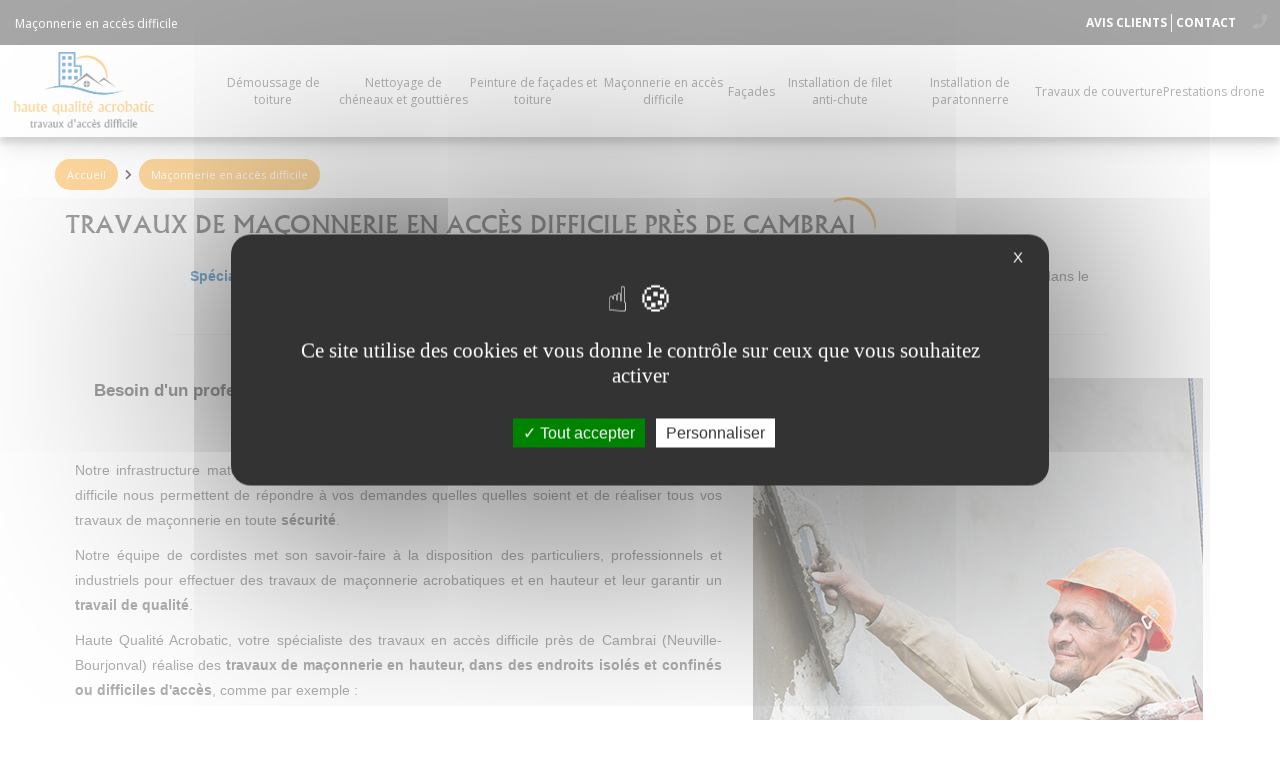

--- FILE ---
content_type: text/html; charset=UTF-8
request_url: https://www.hautequaliteacrobatic.fr/9/travaux-maconnerie-hauteur-acces-difficile-.html
body_size: 14005
content:
	<!DOCTYPE html>
<html dir="ltr" xml:lang="fr" lang="fr">

<head>
  <title>Cordiste dans le Nord Pas de Calais – Ma&ccedil;onnerie en hauteur Picardie</title>
		<meta name="Keywords" content="ma&ccedil;on, ma&ccedil;onnerie, haute qualit&eacute; acrobatic, travaux, hauteur, acrobatique, acces difficile, nord, pas de calais, picardie, aisne, somme, bapaume, cambrai, saint quentin, peronne, albert, arras, lens, douai" />
		<meta name="description" content="Travaux de ma&ccedil;onnerie en hauteur et acc&egrave;s difficile dans le Nord Pas de Calais, Somme et Aisne (Picardie). Nos cordistes sur Cambrai, Saint Quentin, Bapaume, P&eacute;ronne, Douai" />
  <meta name="author" content="kreatic.com" />
  <meta name="publisher" content="kreatic.com" />
      <meta name="robots" content="index, follow, all" />
    <meta name="format-detection" content="telephone=no">
  <meta name="Updated" content="daily" />
  <meta name="revisit-after" content="10 days" />
  <meta http-equiv="cache-control" content="public" />
  <meta name="viewport" content="width=device-width,minimum-scale=1.0, maximum-scale=1.0" />
  <meta http-equiv="Pragma" content="public" />
  <meta http-equiv="Content-Type" content="text/html; charset=UTF-8" />
  <base href="https://www.hautequaliteacrobatic.fr/" />

  <meta name="twitter:title" content="Travaux de maçonnerie en accès difficile près de Cambrai">
  <meta name="twitter:description" content="


Sp&eacute;cialiste des travaux en acc&egrave;s difficile pr&egrave;s de Cambrai (Neuville-Bour">
      <meta name="twitter:image" content="https://www.hautequaliteacrobatic.fr/upload/">
    <meta name="twitter:site" content="Haute qualite Acrobatic">
  <meta property="og:site_name" content="Haute qualite Acrobatic" />
  <meta property="og:url" content="https://www.hautequaliteacrobatic.fr/9/travaux-maconnerie-hauteur-acces-difficile-.html" />
  <meta property="og:title" content="Travaux de maçonnerie en accès difficile près de Cambrai" />
  <meta property="og:description" content="


Sp&eacute;cialiste des travaux en acc&egrave;s difficile pr&egrave;s de Cambrai (Neuville-Bour" />
  <meta property="og:type" content="article" />
      <meta property="og:image" content="https://www.hautequaliteacrobatic.fr/upload/" />
    <meta property="og:image" content="https://www.hautequaliteacrobatic.fr/images/logo.png" />
      <meta name="google-site-verification" content="YjuX47XZ63PA_daWibCfAr44G64g6CRsOHCRGB9lirk" />
      <meta name="msvalidate.01" content="57C492D1B692550E92AB495BCA59C288" />
      <link rel="alternate" type="application/rss+xml" title="RSS Haute qualite Acrobatic" href="https://www.hautequaliteacrobatic.fr/rss.xml" /> <!-- RSS -->
  <link href="images/favicon.ico" rel="shortcut icon" type="image/x-icon" />

  <link rel="stylesheet" href="https://www.hautequaliteacrobatic.fr/fontawesome/css/all.css" crossorigin="anonymous">
      <link rel="stylesheet" href="https://www.hautequaliteacrobatic.fr/css/style.min.css?version=1637160056" type="text/css" />
  
      <script type="text/javascript" src="https://www.hautequaliteacrobatic.fr/js/plugins.min.js?version=1637160056"></script>
    <script type="text/javascript" async defer src="https://www.hautequaliteacrobatic.fr/js/functions.min.js?version=1637160056"></script>
      <script type="application/ld+json">
    {
      "@context": "http://schema.org",
      "@type": "LocalBusiness",
      "name": "Haute qualite Acrobatic",
      "url": "",
      "image": "https://www.hautequaliteacrobatic.fr/images/logo.png",
       "aggregateRating": {
          "@type": "AggregateRating",
          "ratingValue": "NAN",
          "reviewCount": "0"
        },
             "telephone": "07.71.18.83.49",
       "address": {
        "@type": "PostalAddress",
         "streetAddress": "66 rue de Péronne",
                         "postalCode": "62124",
         "addressCountry": {
          "@type": "Country",
           "name": "France"
                  }
      }
    }
  </script>
  <script>
    localStorage.setItem('ReCaptcha', '6LeT0rcUAAAAAOM_8oXTdJnDM2FV9E4XFyWm26E3');
  </script>
  <script type="text/javascript" src="https://www.hautequaliteacrobatic.fr/js/tarteaucitron/tarteaucitron.js"></script>
  <script type="text/javascript">
    tarteaucitron.init({
      "privacyUrl": "",
      /* Privacy policy url */
      "bodyPosition": "bottom",
      /* or top to bring it as first element for accessibility */

      "hashtag": "#tarteaucitron",
      /* Open the panel with this hashtag */
      "cookieName": "tarteaucitron",
      /* Cookie name */

      "orientation": "middle",
      /* Banner position (top - bottom) */

      "groupServices": false,
      /* Group services by category */
      "serviceDefaultState": "wait",
      /* Default state (true - wait - false) */

      "showAlertSmall": false,
      /* Show the small banner on bottom right */
      "cookieslist": false,
      /* Show the cookie list */

      "closePopup": true,
      /* Show a close X on the banner */

      "showIcon": false,
      /* Show cookie icon to manage cookies */
      //"iconSrc": "", /* Optionnal: URL or base64 encoded image */
      "iconPosition": "BottomRight",
      /* BottomRight, BottomLeft, TopRight and TopLeft */

      "adblocker": false,
      /* Show a Warning if an adblocker is detected */

      "DenyAllCta": false,
      /* Show the deny all button */
      "AcceptAllCta": true,
      /* Show the accept all button when highPrivacy on */
      "highPrivacy": true,
      /* HIGHLY RECOMMANDED Disable auto consent */

      "handleBrowserDNTRequest": false,
      /* If Do Not Track == 1, disallow all */

      "removeCredit": true,
      /* Remove credit link */
      "moreInfoLink": false,
      /* Show more info link */

      "useExternalCss": false,
      /* If false, the tarteaucitron.css file will be loaded */
      "useExternalJs": false,
      /* If false, the tarteaucitron.js file will be loaded */

      //"cookieDomain": ".my-multisite-domaine.fr", /* Shared cookie for multisite */

      "readmoreLink": "",
      /* Change the default readmore link */

      "mandatory": true,
      /* Show a message about mandatory cookies */
      "mandatoryCta": true /* Show the disabled accept button when mandatory on */
    });
  </script>
</head>

<body class="stretched" data-animation-in="fadeIn" data-animation-out="fadeOut" data-speed-in="800" data-speed-out="500" data-loader="1">   <noscript>
    <link rel="stylesheet" type="text/css" async href="https://www.hautequaliteacrobatic.fr/css/noscript.css?version=1568812046">
  </noscript>
  <div id="fb-root"></div>
  <div id="wrapper" class="clearfix">
    


    
<header id="header" class="full-header align-style">
    <div id="header-wrap">
        <div class="container clearfix">
            <div class="header_overlay" style="display: table;width: 100%;">
    <div id="top-bar">
  <div class="col_half fright nobottommargin">

  <div id="top-social">
  <ul>
    <li><a  onclick="show_tel(this,' 09.51.77.73.04','menutop','Bouton desktop header')" style="cursor: pointer;" title="Téléphone de Haute qualite Acrobatic" alt="Téléphone de Haute qualite Acrobatic" class="si-call"><span class="ts-icon"><i class="fa fa-phone"></i></span><span class="ts-text">Voir le téléphone</span></a></li>
  </ul>
  </div>
  </div>
<div class="nobottommargin">

<div class="top-links">
<ul>
  
																				<li><a class="animsition-link" href="https://www.hautequaliteacrobatic.fr/avis-client.html"  title="Avis clients">
																																											<div data-hover="Avis clients">Avis clients</div>
																																											</a></li>
																				
																				<li><a class="animsition-link" href="https://www.hautequaliteacrobatic.fr/contact.html"  title="Contact">
																																											<div data-hover="Contact">Contact</div>
																																											</a></li>
																				</ul>
</div>
</div>
</div>
<h1 id="slogan1">Maçonnerie en accès difficile</h1>
                <div id="logo">
                    <a href="https://www.hautequaliteacrobatic.fr" title="Haute qualite Acrobatic" class="standard-logo"
                       data-dark-logo="https://www.hautequaliteacrobatic.fr/images/logo-dark.png"><img src="images/logo.png"
                                                                                    alt="Haute qualite Acrobatic"></a>
                    <a href="https://www.hautequaliteacrobatic.fr" class="retina-logo" data-dark-logo="images/logo-dark@2x.png"><img
                                src="images/logo@2x.png" alt="Haute qualite Acrobatic"></a>

                </div>
<!-- #logo end -->
            <!--<div id="primary-menu-trigger"><i class="icon-reorder"></i></div>-->
                <div class="hidden-lg hidden-md" id="mobile-nav">

                    <div class="menu-button"><span class="fas fa-bars"></span></div>
                    <ul>
                        							<li><a class="animsition-link" href="https://www.hautequaliteacrobatic.fr/6/demoussage-toiture-travaux-acces-difficile.html" title="Démoussage de toiture"><div>Démoussage de toiture</div></a></li>
							<li><a class="animsition-link" href="https://www.hautequaliteacrobatic.fr/7/nettoyage-cheneaux-gouttieres-acces-difficile.html" title="Nettoyage de chéneaux et gouttières"><div>Nettoyage de chéneaux et gouttières</div></a></li>
							<li><a class="animsition-link" href="https://www.hautequaliteacrobatic.fr/8/travaux-peinture-hauteur-facade-toiture.html" title="Peinture de façades et toiture"><div>Peinture de façades et toiture</div></a></li>
							<li><a class="animsition-link" href="https://www.hautequaliteacrobatic.fr/9/travaux-maconnerie-hauteur-acces-difficile-.html" title="Maçonnerie en accès difficile"><div>Maçonnerie en accès difficile</div></a></li>

						<li class="parent" title="Façades"><a class="animsition-link" href="https://www.hautequaliteacrobatic.fr/10/travaux-entretien-facade-acces-difficile.html"><div>Façades</div></a>
						<ul>
							<li><a class="animsition-link" href="https://www.hautequaliteacrobatic.fr/c/11/0/rejointoiement-facade-hauteur-acces-difficile.html" title="Rejointoiement de façades "><div>Rejointoiement de façades </div></a></li>
							<li><a class="animsition-link" href="https://www.hautequaliteacrobatic.fr/c/12/0/ravalement-facade-hauteur-acces-difficile.html" title="Ravalement de façades"><div>Ravalement de façades</div></a></li>
						</ul></li>							<li><a class="animsition-link" href="https://www.hautequaliteacrobatic.fr/13/installation-filet-anti-chute-securite.html" title="Installation de filet anti-chute"><div>Installation de filet anti-chute</div></a></li>
							<li><a class="animsition-link" href="https://www.hautequaliteacrobatic.fr/14/installation-paratonnerre-parafoudre-acces-difficile.html" title="Installation de paratonnerre"><div>Installation de paratonnerre</div></a></li>
							<li><a class="animsition-link" href="https://www.hautequaliteacrobatic.fr/15/travaux-couverture-hauteur-acces-difficile.html" title="Travaux de couverture"><div>Travaux de couverture</div></a></li>
							<li><a class="animsition-link" href="https://www.hautequaliteacrobatic.fr/17/prestation-drone.html" title="Prestations drone"><div>Prestations drone</div></a></li>


                    </ul>
                </div>
             <nav id="primary-menu">
                    <ul class="hidden-xs hidden-sm">
                        							<li><a class="animsition-link" href="https://www.hautequaliteacrobatic.fr/6/demoussage-toiture-travaux-acces-difficile.html" title="Démoussage de toiture"><div>Démoussage de toiture</div></a></li>
							<li><a class="animsition-link" href="https://www.hautequaliteacrobatic.fr/7/nettoyage-cheneaux-gouttieres-acces-difficile.html" title="Nettoyage de chéneaux et gouttières"><div>Nettoyage de chéneaux et gouttières</div></a></li>
							<li><a class="animsition-link" href="https://www.hautequaliteacrobatic.fr/8/travaux-peinture-hauteur-facade-toiture.html" title="Peinture de façades et toiture"><div>Peinture de façades et toiture</div></a></li>
							<li><a class="animsition-link" href="https://www.hautequaliteacrobatic.fr/9/travaux-maconnerie-hauteur-acces-difficile-.html" title="Maçonnerie en accès difficile"><div>Maçonnerie en accès difficile</div></a></li>

						<li title="Façades"><a class="animsition-link" href="https://www.hautequaliteacrobatic.fr/10/travaux-entretien-facade-acces-difficile.html"><div>Façades</div></a>
						<ul>
							<li><a class="animsition-link" href="https://www.hautequaliteacrobatic.fr/c/11/0/rejointoiement-facade-hauteur-acces-difficile.html" title="Rejointoiement de façades "><div>Rejointoiement de façades </div></a></li>
							<li><a class="animsition-link" href="https://www.hautequaliteacrobatic.fr/c/12/0/ravalement-facade-hauteur-acces-difficile.html" title="Ravalement de façades"><div>Ravalement de façades</div></a></li>
						</ul></li>							<li><a class="animsition-link" href="https://www.hautequaliteacrobatic.fr/13/installation-filet-anti-chute-securite.html" title="Installation de filet anti-chute"><div>Installation de filet anti-chute</div></a></li>
							<li><a class="animsition-link" href="https://www.hautequaliteacrobatic.fr/14/installation-paratonnerre-parafoudre-acces-difficile.html" title="Installation de paratonnerre"><div>Installation de paratonnerre</div></a></li>
							<li><a class="animsition-link" href="https://www.hautequaliteacrobatic.fr/15/travaux-couverture-hauteur-acces-difficile.html" title="Travaux de couverture"><div>Travaux de couverture</div></a></li>
							<li><a class="animsition-link" href="https://www.hautequaliteacrobatic.fr/17/prestation-drone.html" title="Prestations drone"><div>Prestations drone</div></a></li>
                    </ul>
                </nav>
         </div>
        </div>
    </div>
</header>
        <section id="content">
      <div class="content-wrap">
        <div class="clearfix">
                        <div class="col_three_fifth nobottommargin col_last" style="margin-top:0px">
                            <div class="visible-xs" style="margin-top: -35px;margin-bottom: 15px;"><a style="cursor: pointer;padding: 11px;width: 100%;margin: 0;text-align: center;z-index: 0;" class="button button-3d btn-mob" onclick="show_tel(this,' 09.51.77.73.04','mobile','Bouton mobile header')" style="cursor: pointer;padding: 11px;width:100%;position: absolute;top: -55px;" title="Téléphone de Haute qualite Acrobatic" alt="Téléphone de Haute qualite Acrobatic">Voir le téléphone</a></div><div class="container"><div id="arbo"><a href="https://www.hautequaliteacrobatic.fr" title="Accueil">Accueil</a> <i class='fas fa-chevron-right' style='color: black; margin: 0 4px;'></i> <a href="https://www.hautequaliteacrobatic.fr/9/travaux-maconnerie-hauteur-acces-difficile-.html" title="Maçonnerie en accès difficile">Maçonnerie en accès difficile</a></div></div>    </div>
    </div>
    
																			<div class=" parallax nobottommargin"  data-stellar-background-ratio=".5" >
																				<div class="container clearfix">

																					<h2  class="titre qbefrxmatgndyhpbijas"><span>Travaux de maçonnerie en accès difficile près de Cambrai</span></h2>
																					<div class="article"><div class="row">
<div class="col-sm-1"></div>
<div class="col-sm-10">
<p style="text-align: center;"><strong><a title="Sp&eacute;cialiste des travaux en acc&egrave;s difficile pr&egrave;s de Cambrai (Neuville-Bourjonval)" href="https://www.hautequaliteacrobatic.fr/">Sp&eacute;cialiste des travaux en acc&egrave;s difficile pr&egrave;s de Cambrai</a> (Neuville-Bourjonval)</strong>, l'entreprise <strong>Haute Qualit&eacute; Acrobatic</strong> intervient dans le Nord-Pas-de-Calais et la Picardie pour la r&eacute;alisation de vos <strong>travaux de ma&ccedil;onnerie </strong>en hauteur et difficiles d'acc&egrave;s.</p>
<hr /></div>
<div class="col-sm-1"></div>
<div class="col-sm-12">&nbsp;</div>
<div class="col-sm-7">
<h3 style="text-align: center;">Besoin d'un professionnel qualifi&eacute; pour effectuer des travaux de ma&ccedil;onnerie difficiles d'acc&egrave;s ?</h3>
<p style="text-align: justify;">Notre infrastructure mat&eacute;rielle et nos 22 ans d'exp&eacute;rience dans le domaine des travaux en acc&egrave;s difficile nous permettent de r&eacute;pondre &agrave; vos demandes quelles quelles soient et de r&eacute;aliser tous vos travaux de ma&ccedil;onnerie en toute <strong>s&eacute;curit&eacute;</strong>.</p>
<p style="text-align: justify;">Notre &eacute;quipe de cordistes met son savoir-faire &agrave; la disposition des particuliers, professionnels et industriels pour effectuer des travaux de ma&ccedil;onnerie acrobatiques et en hauteur et leur garantir un <strong>travail de qualit&eacute;</strong>.</p>
<p style="text-align: justify;">Haute Qualit&eacute; Acrobatic, votre sp&eacute;cialiste des travaux en acc&egrave;s difficile pr&egrave;s de Cambrai (Neuville-Bourjonval) r&eacute;alise des <strong>travaux de ma&ccedil;onnerie en hauteur, dans des endroits isol&eacute;s et confin&eacute;s ou difficiles d'acc&egrave;s</strong>, comme par exemple :</p>
<ul style="text-align: justify;">
<li>la r&eacute;fection de chemin&eacute;e</li>
<li>la r&eacute;paration de pierre</li>
<li>le rejointoiement de fa&ccedil;ade</li>
<li>le ravalement de fa&ccedil;ade</li>
<li>...</li>
</ul>
</div>
<div class="col-sm-5">
<p><img class="img-responsive center-block" alt="Travaux de ma&ccedil;onnerie en acc&egrave;s difficile pr&egrave;s de Cambrai" src="https://www.hautequaliteacrobatic.fr/upload/Image/travaux-maconnerie-acces-difficile-cambrai.jpg" /></p>
</div>
<div class="col-sm-12">&nbsp;</div>
<div class="col-sm-5">
<p><img class="img-responsive center-block" alt="Travaux de ma&ccedil;onnerie en hauteur pr&egrave;s de Cambrai" src="https://www.hautequaliteacrobatic.fr/upload/Image/travaux-maconnerie-cambrai.jpg" /></p>
</div>
<div class="col-sm-7">
<p style="text-align: justify;">Nos cordistes se d&eacute;placent &agrave; proximit&eacute; de <strong>Cambrai</strong>, <strong>Bapaume</strong>, <strong>P&eacute;ronne</strong>, <strong>Albert</strong>, <strong>Caudry</strong>, <strong>Le Cateau-Cambr&eacute;sis</strong>, <strong>Saint-Quentin</strong>, <strong>Douai</strong>, <strong>Arras</strong>, <strong>Lens</strong>, <strong>Douai</strong>, <strong>Lille</strong>,&nbsp;<strong>Valenciennes&nbsp;B&eacute;thune, Bruay-la-Buissi&egrave;re, Calais, Boulogne-sur-Mer, Calais, Boulogne-sur-Mer, </strong>et<strong> Le Touquet.</strong> dans le Nord-Pas-de-Calais ainsi que dans la Somme et l'Aisne en Picardie.</p>
<p style="text-align: justify;">Outre les travaux de ma&ccedil;onnerie, notre entreprise sp&eacute;cialis&eacute;e dans les travaux acrobatiques, vous propose &eacute;galement ses services pour la r&eacute;alisation de <a title="Travaux de couverture pr&egrave;s de Cambrai" href="https://www.hautequaliteacrobatic.fr/15/travaux-couverture-hauteur-acces-difficile.html">travaux de couverture</a>&nbsp;et d'<a title="Entretien de fa&ccedil;ades pr&egrave;s de Cambrai" href="https://www.hautequaliteacrobatic.fr/10/travaux-entretien-facade-acces-difficile.html">entretien de fa&ccedil;ade</a>&nbsp;:</p>
<ul>
<li><a title="D&eacute;moussage de toiture pr&egrave;s de Cambrai" href="https://www.hautequaliteacrobatic.fr/6/demoussage-toiture-travaux-acces-difficile.html">D&eacute;moussage de toiture</a></li>
<li><a title="Nettoyage de ch&eacute;neaux et goutti&egrave;res pr&egrave;s de Cambrai" href="https://www.hautequaliteacrobatic.fr/7/nettoyage-cheneaux-gouttieres-acces-difficile.html">Nettoyage de ch&eacute;neaux et goutti&egrave;res</a></li>
<li><a title="Peinture de fa&ccedil;ades et toiture pr&egrave;s de Cambrai" href="https://www.hautequaliteacrobatic.fr/8/travaux-peinture-hauteur-facade-toiture.html">Peinture de fa&ccedil;ades et toiture</a></li>
<li><a title="Installation de paratonnerre pr&egrave;s de Cambrai" href="https://www.hautequaliteacrobatic.fr/14/installation-paratonnerre-parafoudre-acces-difficile.html">Installation de paratonnerre</a></li>
<li><a title="Installation de filets anti-chute pr&egrave;s de Cambrai" href="https://www.hautequaliteacrobatic.fr/13/installation-filet-anti-chute-securite.html">Installation de filets anti-chute</a></li>
</ul>
</div>
<div class="col-sm-12">&nbsp;
<h3 style="text-align: center;">D&eacute;couvrez nos vid&eacute;os pour les travaux de ma&ccedil;onnerie en hauteur</h3>
</div>
<div class="col-sm-6">
<p style="text-align: center;"><iframe src="//www.youtube.com/embed/lQaXUhjpnzc" width="560" height="315"></iframe></p>
</div>
<div class="col-sm-6">
<p style="text-align: center;"><iframe src="//www.youtube.com/embed/ua8x2dTodBs" width="560" height="315"></iframe></p>
</div>
<div class="col-sm-12">&nbsp;</div>
<div class="col-sm-1"></div>
<div class="col-sm-10">
<div class="panel panel-default">
<div class="panel-heading">
<h3 style="text-align: center;" class="panel-title">Haute Qualit&eacute; Acrobatic r&eacute;alise les travaux de ma&ccedil;onnerie en hauteur</h3>
</div>
<div class="panel-body">
<p style="text-align: center;">N'h&eacute;sitez pas &agrave; nous contacter par t&eacute;l&eacute;phone au <strong>09.51.77.73.04</strong> ou via notre <a title="Contactez votre sp&eacute;cialiste des travaux en acc&egrave;s difficile pr&egrave;s de Cambrai" href="https://www.hautequaliteacrobatic.fr/contact.html">formulaire de contact</a>&nbsp;pour plus de renseignements sur nos prestations ou pour obtenir votre <strong>devis gratuit</strong> pour la r&eacute;alisation de vos travaux de ma&ccedil;onnerie en acc&egrave;s difficile.</p>
</div>
</div>
</div>
<div class="col-sm-1"></div>
</div></div>


																				</div>
																			</div>
																			    <div class="container clearfix">
        <div class="col_three_fifth nobottommargin col_last">

    <script src="https://www.hautequaliteacrobatic.fr/js/form-render.min.js"></script>

															<div class="col_full clearfix">															<h2 class="titre qbefrxmatgndyhpbijas"><span>Interventions de nos cordistes pour les travaux de maçonnerie en hauteur dans le Nord-Pas-de-Calais et en Picardie</span></h2>
															<div class="article"><div class="masonry-thumbs col-4"  data-lightbox="gallery"> <a  href="https://www.hautequaliteacrobatic.fr/upload/intervention-nos-cordistes-pour-travaux-maconnerie-en-hauteur-dans-nord-pas-de-calais-et-en-picardie-haute-qualite-acrobatic-zfjkvu.jpg" data-lightbox="gallery-item">
																<img class="image_fade" data-lazyload="https://www.hautequaliteacrobatic.fr/upload/min-intervention-nos-cordistes-pour-travaux-maconnerie-en-hauteur-dans-nord-pas-de-calais-et-en-picardie-haute-qualite-acrobatic-zfjkvu.jpg"  alt="Travaux de maçonnerie en hauteur Nord-Pas-de-Calais Picardie" /><noscript><img class="image_fade" src="https://www.hautequaliteacrobatic.fr/upload/min-intervention-nos-cordistes-pour-travaux-maconnerie-en-hauteur-dans-nord-pas-de-calais-et-en-picardie-haute-qualite-acrobatic-zfjkvu.jpg"  alt="Travaux de maçonnerie en hauteur Nord-Pas-de-Calais Picardie"  /></noscript></a><a  href="https://www.hautequaliteacrobatic.fr/upload/intervention-nos-cordistes-pour-travaux-maconnerie-en-hauteur-dans-nord-pas-de-calais-et-en-picardie-haute-qualite-acrobatic-cdse9r.jpg" data-lightbox="gallery-item">
																<img class="image_fade" data-lazyload="https://www.hautequaliteacrobatic.fr/upload/min-intervention-nos-cordistes-pour-travaux-maconnerie-en-hauteur-dans-nord-pas-de-calais-et-en-picardie-haute-qualite-acrobatic-cdse9r.jpg"  alt="Travaux de maçonnerie en hauteur Nord-Pas-de-Calais Picardie" /><noscript><img class="image_fade" src="https://www.hautequaliteacrobatic.fr/upload/min-intervention-nos-cordistes-pour-travaux-maconnerie-en-hauteur-dans-nord-pas-de-calais-et-en-picardie-haute-qualite-acrobatic-cdse9r.jpg"  alt="Travaux de maçonnerie en hauteur Nord-Pas-de-Calais Picardie"  /></noscript></a><a  href="https://www.hautequaliteacrobatic.fr/upload/intervention-nos-cordistes-pour-travaux-maconnerie-en-hauteur-dans-nord-pas-de-calais-et-en-picardie-haute-qualite-acrobatic-9kb4jp.jpg" data-lightbox="gallery-item">
																<img class="image_fade" data-lazyload="https://www.hautequaliteacrobatic.fr/upload/min-intervention-nos-cordistes-pour-travaux-maconnerie-en-hauteur-dans-nord-pas-de-calais-et-en-picardie-haute-qualite-acrobatic-9kb4jp.jpg"  alt="Travaux de maçonnerie en hauteur Nord-Pas-de-Calais Picardie" /><noscript><img class="image_fade" src="https://www.hautequaliteacrobatic.fr/upload/min-intervention-nos-cordistes-pour-travaux-maconnerie-en-hauteur-dans-nord-pas-de-calais-et-en-picardie-haute-qualite-acrobatic-9kb4jp.jpg"  alt="Travaux de maçonnerie en hauteur Nord-Pas-de-Calais Picardie"  /></noscript></a><a  href="https://www.hautequaliteacrobatic.fr/upload/intervention-nos-cordistes-pour-travaux-maconnerie-en-hauteur-dans-nord-pas-de-calais-et-en-picardie-haute-qualite-acrobatic-7as2dt.jpg" data-lightbox="gallery-item">
																<img class="image_fade" data-lazyload="https://www.hautequaliteacrobatic.fr/upload/min-intervention-nos-cordistes-pour-travaux-maconnerie-en-hauteur-dans-nord-pas-de-calais-et-en-picardie-haute-qualite-acrobatic-7as2dt.jpg"  alt="Travaux de maçonnerie en hauteur Nord-Pas-de-Calais Picardie" /><noscript><img class="image_fade" src="https://www.hautequaliteacrobatic.fr/upload/min-intervention-nos-cordistes-pour-travaux-maconnerie-en-hauteur-dans-nord-pas-de-calais-et-en-picardie-haute-qualite-acrobatic-7as2dt.jpg"  alt="Travaux de maçonnerie en hauteur Nord-Pas-de-Calais Picardie"  /></noscript></a><a  href="https://www.hautequaliteacrobatic.fr/upload/intervention-nos-cordistes-pour-travaux-maconnerie-en-hauteur-dans-nord-pas-de-calais-et-en-picardie-haute-qualite-acrobatic-yuv6mf.jpg" data-lightbox="gallery-item">
																<img class="image_fade" data-lazyload="https://www.hautequaliteacrobatic.fr/upload/min-intervention-nos-cordistes-pour-travaux-maconnerie-en-hauteur-dans-nord-pas-de-calais-et-en-picardie-haute-qualite-acrobatic-yuv6mf.jpg"  alt="Travaux de maçonnerie en hauteur Nord-Pas-de-Calais Picardie" /><noscript><img class="image_fade" src="https://www.hautequaliteacrobatic.fr/upload/min-intervention-nos-cordistes-pour-travaux-maconnerie-en-hauteur-dans-nord-pas-de-calais-et-en-picardie-haute-qualite-acrobatic-yuv6mf.jpg"  alt="Travaux de maçonnerie en hauteur Nord-Pas-de-Calais Picardie"  /></noscript></a><a  href="https://www.hautequaliteacrobatic.fr/upload/intervention-nos-cordistes-pour-travaux-maconnerie-en-hauteur-dans-nord-pas-de-calais-et-en-picardie-haute-qualite-acrobatic-hpdry2.jpg" data-lightbox="gallery-item">
																<img class="image_fade" data-lazyload="https://www.hautequaliteacrobatic.fr/upload/min-intervention-nos-cordistes-pour-travaux-maconnerie-en-hauteur-dans-nord-pas-de-calais-et-en-picardie-haute-qualite-acrobatic-hpdry2.jpg"  alt="Travaux de maçonnerie en hauteur Nord-Pas-de-Calais Picardie" /><noscript><img class="image_fade" src="https://www.hautequaliteacrobatic.fr/upload/min-intervention-nos-cordistes-pour-travaux-maconnerie-en-hauteur-dans-nord-pas-de-calais-et-en-picardie-haute-qualite-acrobatic-hpdry2.jpg"  alt="Travaux de maçonnerie en hauteur Nord-Pas-de-Calais Picardie"  /></noscript></a><a  href="https://www.hautequaliteacrobatic.fr/upload/intervention-nos-cordistes-pour-travaux-maconnerie-en-hauteur-dans-nord-pas-de-calais-et-en-picardie-haute-qualite-acrobatic-ej52hp.jpg" data-lightbox="gallery-item">
																<img class="image_fade" data-lazyload="https://www.hautequaliteacrobatic.fr/upload/min-intervention-nos-cordistes-pour-travaux-maconnerie-en-hauteur-dans-nord-pas-de-calais-et-en-picardie-haute-qualite-acrobatic-ej52hp.jpg"  alt="Travaux de maçonnerie en hauteur Nord-Pas-de-Calais Picardie" /><noscript><img class="image_fade" src="https://www.hautequaliteacrobatic.fr/upload/min-intervention-nos-cordistes-pour-travaux-maconnerie-en-hauteur-dans-nord-pas-de-calais-et-en-picardie-haute-qualite-acrobatic-ej52hp.jpg"  alt="Travaux de maçonnerie en hauteur Nord-Pas-de-Calais Picardie"  /></noscript></a><a  href="https://www.hautequaliteacrobatic.fr/upload/interventions-nos-cordistes-pour-travaux-maconnerie-en-hauteur-dans-nord-haute-qualite-acrobatic-sfbw93.jpg" data-lightbox="gallery-item">
																<img class="image_fade" data-lazyload="https://www.hautequaliteacrobatic.fr/upload/min-interventions-nos-cordistes-pour-travaux-maconnerie-en-hauteur-dans-nord-haute-qualite-acrobatic-sfbw93.jpg"  alt="Travaux de maçonnerie en hauteur Nord-Pas-de-Calais Picardie" /><noscript><img class="image_fade" src="https://www.hautequaliteacrobatic.fr/upload/min-interventions-nos-cordistes-pour-travaux-maconnerie-en-hauteur-dans-nord-haute-qualite-acrobatic-sfbw93.jpg"  alt="Travaux de maçonnerie en hauteur Nord-Pas-de-Calais Picardie"  /></noscript></a><a  href="https://www.hautequaliteacrobatic.fr/upload/interventions-nos-cordistes-pour-travaux-maconnerie-en-hauteur-dans-nord-haute-qualite-acrobatic-3xyq3x.jpg" data-lightbox="gallery-item">
																<img class="image_fade" data-lazyload="https://www.hautequaliteacrobatic.fr/upload/min-interventions-nos-cordistes-pour-travaux-maconnerie-en-hauteur-dans-nord-haute-qualite-acrobatic-3xyq3x.jpg"  alt="Travaux de maçonnerie en hauteur Nord-Pas-de-Calais Picardie" /><noscript><img class="image_fade" src="https://www.hautequaliteacrobatic.fr/upload/min-interventions-nos-cordistes-pour-travaux-maconnerie-en-hauteur-dans-nord-haute-qualite-acrobatic-3xyq3x.jpg"  alt="Travaux de maçonnerie en hauteur Nord-Pas-de-Calais Picardie"  /></noscript></a><a  href="https://www.hautequaliteacrobatic.fr/upload/interventions-nos-cordistes-pour-travaux-maconnerie-en-hauteur-dans-nord-haute-qualite-acrobatic-2m4bk5.jpg" data-lightbox="gallery-item">
																<img class="image_fade" data-lazyload="https://www.hautequaliteacrobatic.fr/upload/min-interventions-nos-cordistes-pour-travaux-maconnerie-en-hauteur-dans-nord-haute-qualite-acrobatic-2m4bk5.jpg"  alt="Travaux de maçonnerie en hauteur Nord-Pas-de-Calais Picardie" /><noscript><img class="image_fade" src="https://www.hautequaliteacrobatic.fr/upload/min-interventions-nos-cordistes-pour-travaux-maconnerie-en-hauteur-dans-nord-haute-qualite-acrobatic-2m4bk5.jpg"  alt="Travaux de maçonnerie en hauteur Nord-Pas-de-Calais Picardie"  /></noscript></a><a  href="https://www.hautequaliteacrobatic.fr/upload/interventions-nos-cordistes-pour-travaux-maconnerie-en-hauteur-dans-nord-haute-qualite-acrobatic-af9abx.jpg" data-lightbox="gallery-item">
																<img class="image_fade" data-lazyload="https://www.hautequaliteacrobatic.fr/upload/min-interventions-nos-cordistes-pour-travaux-maconnerie-en-hauteur-dans-nord-haute-qualite-acrobatic-af9abx.jpg"  alt="Travaux de maçonnerie en hauteur Nord-Pas-de-Calais Picardie" /><noscript><img class="image_fade" src="https://www.hautequaliteacrobatic.fr/upload/min-interventions-nos-cordistes-pour-travaux-maconnerie-en-hauteur-dans-nord-haute-qualite-acrobatic-af9abx.jpg"  alt="Travaux de maçonnerie en hauteur Nord-Pas-de-Calais Picardie"  /></noscript></a><a  href="https://www.hautequaliteacrobatic.fr/upload/interventions-nos-cordistes-pour-travaux-maconnerie-en-hauteur-dans-nord-haute-qualite-acrobatic-2adcjw.jpg" data-lightbox="gallery-item">
																<img class="image_fade" data-lazyload="https://www.hautequaliteacrobatic.fr/upload/min-interventions-nos-cordistes-pour-travaux-maconnerie-en-hauteur-dans-nord-haute-qualite-acrobatic-2adcjw.jpg"  alt="Travaux de maçonnerie en hauteur Nord-Pas-de-Calais Picardie" /><noscript><img class="image_fade" src="https://www.hautequaliteacrobatic.fr/upload/min-interventions-nos-cordistes-pour-travaux-maconnerie-en-hauteur-dans-nord-haute-qualite-acrobatic-2adcjw.jpg"  alt="Travaux de maçonnerie en hauteur Nord-Pas-de-Calais Picardie"  /></noscript></a><a  href="https://www.hautequaliteacrobatic.fr/upload/interventions-nos-cordistes-pour-travaux-maconnerie-en-hauteur-dans-nord-haute-qualite-acrobatic-qn77gm.jpg" data-lightbox="gallery-item">
																<img class="image_fade" data-lazyload="https://www.hautequaliteacrobatic.fr/upload/min-interventions-nos-cordistes-pour-travaux-maconnerie-en-hauteur-dans-nord-haute-qualite-acrobatic-qn77gm.jpg"  alt="Travaux de maçonnerie en hauteur Nord-Pas-de-Calais Picardie" /><noscript><img class="image_fade" src="https://www.hautequaliteacrobatic.fr/upload/min-interventions-nos-cordistes-pour-travaux-maconnerie-en-hauteur-dans-nord-haute-qualite-acrobatic-qn77gm.jpg"  alt="Travaux de maçonnerie en hauteur Nord-Pas-de-Calais Picardie"  /></noscript></a><a  href="https://www.hautequaliteacrobatic.fr/upload/interventions-nos-cordistes-pour-travaux-maconnerie-en-hauteur-dans-nord-haute-qualite-acrobatic-qy7t8u.jpg" data-lightbox="gallery-item">
																<img class="image_fade" data-lazyload="https://www.hautequaliteacrobatic.fr/upload/min-interventions-nos-cordistes-pour-travaux-maconnerie-en-hauteur-dans-nord-haute-qualite-acrobatic-qy7t8u.jpg"  alt="Travaux de maçonnerie en hauteur Nord-Pas-de-Calais Picardie" /><noscript><img class="image_fade" src="https://www.hautequaliteacrobatic.fr/upload/min-interventions-nos-cordistes-pour-travaux-maconnerie-en-hauteur-dans-nord-haute-qualite-acrobatic-qy7t8u.jpg"  alt="Travaux de maçonnerie en hauteur Nord-Pas-de-Calais Picardie"  /></noscript></a><a  href="https://www.hautequaliteacrobatic.fr/upload/interventions-nos-cordistes-pour-travaux-maconnerie-en-hauteur-dans-nord-pas-de-calais-et-en-picardie-haute-qualite-acrobatic-4ggek4.jpg" data-lightbox="gallery-item">
																<img class="image_fade" data-lazyload="https://www.hautequaliteacrobatic.fr/upload/min-interventions-nos-cordistes-pour-travaux-maconnerie-en-hauteur-dans-nord-pas-de-calais-et-en-picardie-haute-qualite-acrobatic-4ggek4.jpg"  alt="Travaux de maçonnerie en hauteur Nord-Pas-de-Calais Picardie" /><noscript><img class="image_fade" src="https://www.hautequaliteacrobatic.fr/upload/min-interventions-nos-cordistes-pour-travaux-maconnerie-en-hauteur-dans-nord-pas-de-calais-et-en-picardie-haute-qualite-acrobatic-4ggek4.jpg"  alt="Travaux de maçonnerie en hauteur Nord-Pas-de-Calais Picardie"  /></noscript></a><a  href="https://www.hautequaliteacrobatic.fr/upload/interventions-nos-cordistes-pour-travaux-maconnerie-en-hauteur-dans-nord-pas-de-calais-et-en-picardie-haute-qualite-acrobatic-fzunn6.jpg" data-lightbox="gallery-item">
																<img class="image_fade" data-lazyload="https://www.hautequaliteacrobatic.fr/upload/min-interventions-nos-cordistes-pour-travaux-maconnerie-en-hauteur-dans-nord-pas-de-calais-et-en-picardie-haute-qualite-acrobatic-fzunn6.jpg"  alt="Travaux de maçonnerie en hauteur Nord-Pas-de-Calais Picardie" /><noscript><img class="image_fade" src="https://www.hautequaliteacrobatic.fr/upload/min-interventions-nos-cordistes-pour-travaux-maconnerie-en-hauteur-dans-nord-pas-de-calais-et-en-picardie-haute-qualite-acrobatic-fzunn6.jpg"  alt="Travaux de maçonnerie en hauteur Nord-Pas-de-Calais Picardie"  /></noscript></a><a  href="https://www.hautequaliteacrobatic.fr/upload/interventions-nos-cordistes-pour-travaux-maconnerie-en-hauteur-dans-nord-pas-de-calais-et-en-picardie-haute-qualite-acrobatic-6fxpm6.jpg" data-lightbox="gallery-item">
																<img class="image_fade" data-lazyload="https://www.hautequaliteacrobatic.fr/upload/min-interventions-nos-cordistes-pour-travaux-maconnerie-en-hauteur-dans-nord-pas-de-calais-et-en-picardie-haute-qualite-acrobatic-6fxpm6.jpg"  alt="Travaux de maçonnerie en hauteur Nord-Pas-de-Calais Picardie" /><noscript><img class="image_fade" src="https://www.hautequaliteacrobatic.fr/upload/min-interventions-nos-cordistes-pour-travaux-maconnerie-en-hauteur-dans-nord-pas-de-calais-et-en-picardie-haute-qualite-acrobatic-6fxpm6.jpg"  alt="Travaux de maçonnerie en hauteur Nord-Pas-de-Calais Picardie"  /></noscript></a><a  href="https://www.hautequaliteacrobatic.fr/upload/interventions-nos-cordistes-pour-travaux-maconnerie-en-hauteur-dans-nord-pas-de-calais-et-en-picardie-haute-qualite-acrobatic-hbr88w.jpg" data-lightbox="gallery-item">
																<img class="image_fade" data-lazyload="https://www.hautequaliteacrobatic.fr/upload/min-interventions-nos-cordistes-pour-travaux-maconnerie-en-hauteur-dans-nord-pas-de-calais-et-en-picardie-haute-qualite-acrobatic-hbr88w.jpg"  alt="Travaux de maçonnerie en hauteur Nord-Pas-de-Calais Picardie" /><noscript><img class="image_fade" src="https://www.hautequaliteacrobatic.fr/upload/min-interventions-nos-cordistes-pour-travaux-maconnerie-en-hauteur-dans-nord-pas-de-calais-et-en-picardie-haute-qualite-acrobatic-hbr88w.jpg"  alt="Travaux de maçonnerie en hauteur Nord-Pas-de-Calais Picardie"  /></noscript></a><a  href="https://www.hautequaliteacrobatic.fr/upload/interventions-nos-cordistes-pour-travaux-maconnerie-en-hauteur-dans-nord-pas-de-calais-et-en-picardie-haute-qualite-acrobatic-nrussp.jpg" data-lightbox="gallery-item">
																<img class="image_fade" data-lazyload="https://www.hautequaliteacrobatic.fr/upload/min-interventions-nos-cordistes-pour-travaux-maconnerie-en-hauteur-dans-nord-pas-de-calais-et-en-picardie-haute-qualite-acrobatic-nrussp.jpg"  alt="Travaux de maçonnerie en hauteur Nord-Pas-de-Calais Picardie" /><noscript><img class="image_fade" src="https://www.hautequaliteacrobatic.fr/upload/min-interventions-nos-cordistes-pour-travaux-maconnerie-en-hauteur-dans-nord-pas-de-calais-et-en-picardie-haute-qualite-acrobatic-nrussp.jpg"  alt="Travaux de maçonnerie en hauteur Nord-Pas-de-Calais Picardie"  /></noscript></a><a  href="https://www.hautequaliteacrobatic.fr/upload/interventions-nos-cordistes-pour-travaux-maconnerie-en-hauteur-dans-nord-pas-de-calais-et-en-picardie-haute-qualite-acrobatic-9pv755.jpg" data-lightbox="gallery-item">
																<img class="image_fade" data-lazyload="https://www.hautequaliteacrobatic.fr/upload/min-interventions-nos-cordistes-pour-travaux-maconnerie-en-hauteur-dans-nord-pas-de-calais-et-en-picardie-haute-qualite-acrobatic-9pv755.jpg"  alt="Travaux de maçonnerie en hauteur Nord-Pas-de-Calais Picardie" /><noscript><img class="image_fade" src="https://www.hautequaliteacrobatic.fr/upload/min-interventions-nos-cordistes-pour-travaux-maconnerie-en-hauteur-dans-nord-pas-de-calais-et-en-picardie-haute-qualite-acrobatic-9pv755.jpg"  alt="Travaux de maçonnerie en hauteur Nord-Pas-de-Calais Picardie"  /></noscript></a><a  href="https://www.hautequaliteacrobatic.fr/upload/interventions-nos-cordistes-pour-travaux-maconnerie-en-hauteur-dans-nord-pas-de-calais-et-en-picardie-haute-qualite-acrobatic-vqt9tk.jpg" data-lightbox="gallery-item">
																<img class="image_fade" data-lazyload="https://www.hautequaliteacrobatic.fr/upload/min-interventions-nos-cordistes-pour-travaux-maconnerie-en-hauteur-dans-nord-pas-de-calais-et-en-picardie-haute-qualite-acrobatic-vqt9tk.jpg"  alt="Travaux de maçonnerie en hauteur Nord-Pas-de-Calais Picardie" /><noscript><img class="image_fade" src="https://www.hautequaliteacrobatic.fr/upload/min-interventions-nos-cordistes-pour-travaux-maconnerie-en-hauteur-dans-nord-pas-de-calais-et-en-picardie-haute-qualite-acrobatic-vqt9tk.jpg"  alt="Travaux de maçonnerie en hauteur Nord-Pas-de-Calais Picardie"  /></noscript></a><a  href="https://www.hautequaliteacrobatic.fr/upload/interventions-nos-cordistes-pour-travaux-maconnerie-en-hauteur-dans-nord-pas-de-calais-et-en-picardie-haute-qualite-acrobatic-txsh2k.jpg" data-lightbox="gallery-item">
																<img class="image_fade" data-lazyload="https://www.hautequaliteacrobatic.fr/upload/min-interventions-nos-cordistes-pour-travaux-maconnerie-en-hauteur-dans-nord-pas-de-calais-et-en-picardie-haute-qualite-acrobatic-txsh2k.jpg"  alt="Travaux de maçonnerie en hauteur Nord-Pas-de-Calais Picardie" /><noscript><img class="image_fade" src="https://www.hautequaliteacrobatic.fr/upload/min-interventions-nos-cordistes-pour-travaux-maconnerie-en-hauteur-dans-nord-pas-de-calais-et-en-picardie-haute-qualite-acrobatic-txsh2k.jpg"  alt="Travaux de maçonnerie en hauteur Nord-Pas-de-Calais Picardie"  /></noscript></a><a  href="https://www.hautequaliteacrobatic.fr/upload/interventions-nos-cordistes-pour-travaux-maconnerie-en-hauteur-dans-nord-pas-de-calais-et-en-picardie-haute-qualite-acrobatic-ycrgh6.jpg" data-lightbox="gallery-item">
																<img class="image_fade" data-lazyload="https://www.hautequaliteacrobatic.fr/upload/min-interventions-nos-cordistes-pour-travaux-maconnerie-en-hauteur-dans-nord-pas-de-calais-et-en-picardie-haute-qualite-acrobatic-ycrgh6.jpg"  alt="Travaux de maçonnerie en hauteur Nord-Pas-de-Calais Picardie" /><noscript><img class="image_fade" src="https://www.hautequaliteacrobatic.fr/upload/min-interventions-nos-cordistes-pour-travaux-maconnerie-en-hauteur-dans-nord-pas-de-calais-et-en-picardie-haute-qualite-acrobatic-ycrgh6.jpg"  alt="Travaux de maçonnerie en hauteur Nord-Pas-de-Calais Picardie"  /></noscript></a><a  href="https://www.hautequaliteacrobatic.fr/upload/interventions-nos-cordistes-pour-travaux-maconnerie-en-hauteur-dans-nord-pas-de-calais-et-en-picardie-haute-qualite-acrobatic-87299x.jpg" data-lightbox="gallery-item">
																<img class="image_fade" data-lazyload="https://www.hautequaliteacrobatic.fr/upload/min-interventions-nos-cordistes-pour-travaux-maconnerie-en-hauteur-dans-nord-pas-de-calais-et-en-picardie-haute-qualite-acrobatic-87299x.jpg"  alt="Travaux de maçonnerie en hauteur Nord-Pas-de-Calais Picardie" /><noscript><img class="image_fade" src="https://www.hautequaliteacrobatic.fr/upload/min-interventions-nos-cordistes-pour-travaux-maconnerie-en-hauteur-dans-nord-pas-de-calais-et-en-picardie-haute-qualite-acrobatic-87299x.jpg"  alt="Travaux de maçonnerie en hauteur Nord-Pas-de-Calais Picardie"  /></noscript></a><a  href="https://www.hautequaliteacrobatic.fr/upload/interventions-nos-cordistes-pour-travaux-maconnerie-en-hauteur-dans-nord-pas-de-calais-et-en-picardie-haute-qualite-acrobatic-caxza4.jpg" data-lightbox="gallery-item">
																<img class="image_fade" data-lazyload="https://www.hautequaliteacrobatic.fr/upload/min-interventions-nos-cordistes-pour-travaux-maconnerie-en-hauteur-dans-nord-pas-de-calais-et-en-picardie-haute-qualite-acrobatic-caxza4.jpg"  alt="Travaux de maçonnerie en hauteur Nord-Pas-de-Calais Picardie" /><noscript><img class="image_fade" src="https://www.hautequaliteacrobatic.fr/upload/min-interventions-nos-cordistes-pour-travaux-maconnerie-en-hauteur-dans-nord-pas-de-calais-et-en-picardie-haute-qualite-acrobatic-caxza4.jpg"  alt="Travaux de maçonnerie en hauteur Nord-Pas-de-Calais Picardie"  /></noscript></a><a  href="https://www.hautequaliteacrobatic.fr/upload/interventions-nos-cordistes-pour-travaux-maconnerie-en-hauteur-dans-nord-pas-de-calais-et-en-picardie-haute-qualite-acrobatic-4hyuyb.jpg" data-lightbox="gallery-item">
																<img class="image_fade" data-lazyload="https://www.hautequaliteacrobatic.fr/upload/min-interventions-nos-cordistes-pour-travaux-maconnerie-en-hauteur-dans-nord-pas-de-calais-et-en-picardie-haute-qualite-acrobatic-4hyuyb.jpg"  alt="Travaux de maçonnerie en hauteur Nord-Pas-de-Calais Picardie" /><noscript><img class="image_fade" src="https://www.hautequaliteacrobatic.fr/upload/min-interventions-nos-cordistes-pour-travaux-maconnerie-en-hauteur-dans-nord-pas-de-calais-et-en-picardie-haute-qualite-acrobatic-4hyuyb.jpg"  alt="Travaux de maçonnerie en hauteur Nord-Pas-de-Calais Picardie"  /></noscript></a><a  href="https://www.hautequaliteacrobatic.fr/upload/interventions-nos-cordistes-pour-travaux-maconnerie-en-hauteur-dans-nord-pas-de-calais-et-en-picardie-haute-qualite-acrobatic-7n4z2u.jpg" data-lightbox="gallery-item">
																<img class="image_fade" data-lazyload="https://www.hautequaliteacrobatic.fr/upload/min-interventions-nos-cordistes-pour-travaux-maconnerie-en-hauteur-dans-nord-pas-de-calais-et-en-picardie-haute-qualite-acrobatic-7n4z2u.jpg"  alt="Travaux de maçonnerie en hauteur Nord-Pas-de-Calais Picardie" /><noscript><img class="image_fade" src="https://www.hautequaliteacrobatic.fr/upload/min-interventions-nos-cordistes-pour-travaux-maconnerie-en-hauteur-dans-nord-pas-de-calais-et-en-picardie-haute-qualite-acrobatic-7n4z2u.jpg"  alt="Travaux de maçonnerie en hauteur Nord-Pas-de-Calais Picardie"  /></noscript></a><a  href="https://www.hautequaliteacrobatic.fr/upload/interventions-nos-cordistes-pour-travaux-maconnerie-en-hauteur-dans-nord-pas-de-calais-et-en-picardie-haute-qualite-acrobatic-r5gazu.jpg" data-lightbox="gallery-item">
																<img class="image_fade" data-lazyload="https://www.hautequaliteacrobatic.fr/upload/min-interventions-nos-cordistes-pour-travaux-maconnerie-en-hauteur-dans-nord-pas-de-calais-et-en-picardie-haute-qualite-acrobatic-r5gazu.jpg"  alt="Travaux de maçonnerie en hauteur Nord-Pas-de-Calais Picardie" /><noscript><img class="image_fade" src="https://www.hautequaliteacrobatic.fr/upload/min-interventions-nos-cordistes-pour-travaux-maconnerie-en-hauteur-dans-nord-pas-de-calais-et-en-picardie-haute-qualite-acrobatic-r5gazu.jpg"  alt="Travaux de maçonnerie en hauteur Nord-Pas-de-Calais Picardie"  /></noscript></a><a  href="https://www.hautequaliteacrobatic.fr/upload/interventions-nos-cordistes-pour-travaux-maconnerie-en-hauteur-dans-nord-pas-de-calais-et-en-picardie-haute-qualite-acrobatic-k75nfu.jpg" data-lightbox="gallery-item">
																<img class="image_fade" data-lazyload="https://www.hautequaliteacrobatic.fr/upload/min-interventions-nos-cordistes-pour-travaux-maconnerie-en-hauteur-dans-nord-pas-de-calais-et-en-picardie-haute-qualite-acrobatic-k75nfu.jpg"  alt="Travaux de maçonnerie en hauteur Nord-Pas-de-Calais Picardie" /><noscript><img class="image_fade" src="https://www.hautequaliteacrobatic.fr/upload/min-interventions-nos-cordistes-pour-travaux-maconnerie-en-hauteur-dans-nord-pas-de-calais-et-en-picardie-haute-qualite-acrobatic-k75nfu.jpg"  alt="Travaux de maçonnerie en hauteur Nord-Pas-de-Calais Picardie"  /></noscript></a><a  href="https://www.hautequaliteacrobatic.fr/upload/interventions-nos-cordistes-pour-travaux-maconnerie-en-hauteur-dans-nord-pas-de-calais-et-en-picardie-haute-qualite-acrobatic-5jmttg.jpg" data-lightbox="gallery-item">
																<img class="image_fade" data-lazyload="https://www.hautequaliteacrobatic.fr/upload/min-interventions-nos-cordistes-pour-travaux-maconnerie-en-hauteur-dans-nord-pas-de-calais-et-en-picardie-haute-qualite-acrobatic-5jmttg.jpg"  alt="Travaux de maçonnerie en hauteur Nord-Pas-de-Calais Picardie" /><noscript><img class="image_fade" src="https://www.hautequaliteacrobatic.fr/upload/min-interventions-nos-cordistes-pour-travaux-maconnerie-en-hauteur-dans-nord-pas-de-calais-et-en-picardie-haute-qualite-acrobatic-5jmttg.jpg"  alt="Travaux de maçonnerie en hauteur Nord-Pas-de-Calais Picardie"  /></noscript></a><a  href="https://www.hautequaliteacrobatic.fr/upload/interventions-nos-cordistes-pour-travaux-maconnerie-en-hauteur-dans-nord-pas-de-calais-et-en-picardie-haute-qualite-acrobatic-5agmwg.jpg" data-lightbox="gallery-item">
																<img class="image_fade" data-lazyload="https://www.hautequaliteacrobatic.fr/upload/min-interventions-nos-cordistes-pour-travaux-maconnerie-en-hauteur-dans-nord-pas-de-calais-et-en-picardie-haute-qualite-acrobatic-5agmwg.jpg"  alt="Travaux de maçonnerie en hauteur Nord-Pas-de-Calais Picardie" /><noscript><img class="image_fade" src="https://www.hautequaliteacrobatic.fr/upload/min-interventions-nos-cordistes-pour-travaux-maconnerie-en-hauteur-dans-nord-pas-de-calais-et-en-picardie-haute-qualite-acrobatic-5agmwg.jpg"  alt="Travaux de maçonnerie en hauteur Nord-Pas-de-Calais Picardie"  /></noscript></a><a  href="https://www.hautequaliteacrobatic.fr/upload/interventions-nos-cordistes-pour-travaux-maconnerie-en-hauteur-dans-nord-pas-de-calais-et-en-picardie-haute-qualite-acrobatic-asc5z4.jpg" data-lightbox="gallery-item">
																<img class="image_fade" data-lazyload="https://www.hautequaliteacrobatic.fr/upload/min-interventions-nos-cordistes-pour-travaux-maconnerie-en-hauteur-dans-nord-pas-de-calais-et-en-picardie-haute-qualite-acrobatic-asc5z4.jpg"  alt="Travaux de maçonnerie en hauteur Nord-Pas-de-Calais Picardie" /><noscript><img class="image_fade" src="https://www.hautequaliteacrobatic.fr/upload/min-interventions-nos-cordistes-pour-travaux-maconnerie-en-hauteur-dans-nord-pas-de-calais-et-en-picardie-haute-qualite-acrobatic-asc5z4.jpg"  alt="Travaux de maçonnerie en hauteur Nord-Pas-de-Calais Picardie"  /></noscript></a><a  href="https://www.hautequaliteacrobatic.fr/upload/interventions-nos-cordistes-pour-travaux-maconnerie-en-hauteur-dans-nord-pas-de-calais-et-en-picardie-haute-qualite-acrobatic-c98x5s.jpg" data-lightbox="gallery-item">
																<img class="image_fade" data-lazyload="https://www.hautequaliteacrobatic.fr/upload/min-interventions-nos-cordistes-pour-travaux-maconnerie-en-hauteur-dans-nord-pas-de-calais-et-en-picardie-haute-qualite-acrobatic-c98x5s.jpg"  alt="Travaux de maçonnerie en hauteur Nord-Pas-de-Calais Picardie" /><noscript><img class="image_fade" src="https://www.hautequaliteacrobatic.fr/upload/min-interventions-nos-cordistes-pour-travaux-maconnerie-en-hauteur-dans-nord-pas-de-calais-et-en-picardie-haute-qualite-acrobatic-c98x5s.jpg"  alt="Travaux de maçonnerie en hauteur Nord-Pas-de-Calais Picardie"  /></noscript></a><a  href="https://www.hautequaliteacrobatic.fr/upload/interventions-nos-cordistes-pour-travaux-maconnerie-en-hauteur-dans-nord-pas-de-calais-et-en-picardie-haute-qualite-acrobatic-hb779z.jpg" data-lightbox="gallery-item">
																<img class="image_fade" data-lazyload="https://www.hautequaliteacrobatic.fr/upload/min-interventions-nos-cordistes-pour-travaux-maconnerie-en-hauteur-dans-nord-pas-de-calais-et-en-picardie-haute-qualite-acrobatic-hb779z.jpg"  alt="Travaux de maçonnerie en hauteur Nord-Pas-de-Calais Picardie" /><noscript><img class="image_fade" src="https://www.hautequaliteacrobatic.fr/upload/min-interventions-nos-cordistes-pour-travaux-maconnerie-en-hauteur-dans-nord-pas-de-calais-et-en-picardie-haute-qualite-acrobatic-hb779z.jpg"  alt="Travaux de maçonnerie en hauteur Nord-Pas-de-Calais Picardie"  /></noscript></a><a  href="https://www.hautequaliteacrobatic.fr/upload/interventions-nos-cordistes-pour-travaux-maconnerie-en-hauteur-dans-nord-pas-de-calais-et-en-picardie-haute-qualite-acrobatic-qdsrku.jpg" data-lightbox="gallery-item">
																<img class="image_fade" data-lazyload="https://www.hautequaliteacrobatic.fr/upload/min-interventions-nos-cordistes-pour-travaux-maconnerie-en-hauteur-dans-nord-pas-de-calais-et-en-picardie-haute-qualite-acrobatic-qdsrku.jpg"  alt="Travaux de maçonnerie en hauteur Nord-Pas-de-Calais Picardie" /><noscript><img class="image_fade" src="https://www.hautequaliteacrobatic.fr/upload/min-interventions-nos-cordistes-pour-travaux-maconnerie-en-hauteur-dans-nord-pas-de-calais-et-en-picardie-haute-qualite-acrobatic-qdsrku.jpg"  alt="Travaux de maçonnerie en hauteur Nord-Pas-de-Calais Picardie"  /></noscript></a><a  href="https://www.hautequaliteacrobatic.fr/upload/interventions-nos-cordistes-pour-travaux-maconnerie-en-hauteur-dans-nord-pas-de-calais-et-en-picardie-haute-qualite-acrobatic-cf39t6.jpg" data-lightbox="gallery-item">
																<img class="image_fade" data-lazyload="https://www.hautequaliteacrobatic.fr/upload/min-interventions-nos-cordistes-pour-travaux-maconnerie-en-hauteur-dans-nord-pas-de-calais-et-en-picardie-haute-qualite-acrobatic-cf39t6.jpg"  alt="Travaux de maçonnerie en hauteur Nord-Pas-de-Calais Picardie" /><noscript><img class="image_fade" src="https://www.hautequaliteacrobatic.fr/upload/min-interventions-nos-cordistes-pour-travaux-maconnerie-en-hauteur-dans-nord-pas-de-calais-et-en-picardie-haute-qualite-acrobatic-cf39t6.jpg"  alt="Travaux de maçonnerie en hauteur Nord-Pas-de-Calais Picardie"  /></noscript></a><a  href="https://www.hautequaliteacrobatic.fr/upload/interventions-nos-cordistes-pour-travaux-maconnerie-en-hauteur-dans-nord-pas-de-calais-et-en-picardie-haute-qualite-acrobatic-tpfey5.jpg" data-lightbox="gallery-item">
																<img class="image_fade" data-lazyload="https://www.hautequaliteacrobatic.fr/upload/min-interventions-nos-cordistes-pour-travaux-maconnerie-en-hauteur-dans-nord-pas-de-calais-et-en-picardie-haute-qualite-acrobatic-tpfey5.jpg"  alt="Travaux de maçonnerie en hauteur Nord-Pas-de-Calais Picardie" /><noscript><img class="image_fade" src="https://www.hautequaliteacrobatic.fr/upload/min-interventions-nos-cordistes-pour-travaux-maconnerie-en-hauteur-dans-nord-pas-de-calais-et-en-picardie-haute-qualite-acrobatic-tpfey5.jpg"  alt="Travaux de maçonnerie en hauteur Nord-Pas-de-Calais Picardie"  /></noscript></a><a  href="https://www.hautequaliteacrobatic.fr/upload/interventions-nos-cordistes-pour-travaux-maconnerie-en-hauteur-dans-nord-pas-de-calais-et-en-picardie-haute-qualite-acrobatic-e4q3t9.jpg" data-lightbox="gallery-item">
																<img class="image_fade" data-lazyload="https://www.hautequaliteacrobatic.fr/upload/min-interventions-nos-cordistes-pour-travaux-maconnerie-en-hauteur-dans-nord-pas-de-calais-et-en-picardie-haute-qualite-acrobatic-e4q3t9.jpg"  alt="Travaux de maçonnerie en hauteur Nord-Pas-de-Calais Picardie" /><noscript><img class="image_fade" src="https://www.hautequaliteacrobatic.fr/upload/min-interventions-nos-cordistes-pour-travaux-maconnerie-en-hauteur-dans-nord-pas-de-calais-et-en-picardie-haute-qualite-acrobatic-e4q3t9.jpg"  alt="Travaux de maçonnerie en hauteur Nord-Pas-de-Calais Picardie"  /></noscript></a><a  href="https://www.hautequaliteacrobatic.fr/upload/interventions-nos-cordistes-pour-travaux-maconnerie-en-hauteur-dans-nord-pas-de-calais-et-en-picardie-haute-qualite-acrobatic-wzmau9.jpg" data-lightbox="gallery-item">
																<img class="image_fade" data-lazyload="https://www.hautequaliteacrobatic.fr/upload/min-interventions-nos-cordistes-pour-travaux-maconnerie-en-hauteur-dans-nord-pas-de-calais-et-en-picardie-haute-qualite-acrobatic-wzmau9.jpg"  alt="Travaux de maçonnerie en hauteur Nord-Pas-de-Calais Picardie" /><noscript><img class="image_fade" src="https://www.hautequaliteacrobatic.fr/upload/min-interventions-nos-cordistes-pour-travaux-maconnerie-en-hauteur-dans-nord-pas-de-calais-et-en-picardie-haute-qualite-acrobatic-wzmau9.jpg"  alt="Travaux de maçonnerie en hauteur Nord-Pas-de-Calais Picardie"  /></noscript></a><a  href="https://www.hautequaliteacrobatic.fr/upload/interventions-nos-cordistes-pour-travaux-maconnerie-en-hauteur-dans-nord-pas-de-calais-et-en-picardie-haute-qualite-acrobatic-r3dhdg.jpg" data-lightbox="gallery-item">
																<img class="image_fade" data-lazyload="https://www.hautequaliteacrobatic.fr/upload/min-interventions-nos-cordistes-pour-travaux-maconnerie-en-hauteur-dans-nord-pas-de-calais-et-en-picardie-haute-qualite-acrobatic-r3dhdg.jpg"  alt="Travaux de maçonnerie en hauteur Nord-Pas-de-Calais Picardie" /><noscript><img class="image_fade" src="https://www.hautequaliteacrobatic.fr/upload/min-interventions-nos-cordistes-pour-travaux-maconnerie-en-hauteur-dans-nord-pas-de-calais-et-en-picardie-haute-qualite-acrobatic-r3dhdg.jpg"  alt="Travaux de maçonnerie en hauteur Nord-Pas-de-Calais Picardie"  /></noscript></a><a  href="https://www.hautequaliteacrobatic.fr/upload/interventions-nos-cordistes-pour-travaux-maconnerie-en-hauteur-dans-nord-pas-de-calais-et-en-picardie-haute-qualite-acrobatic-462vnt.jpg" data-lightbox="gallery-item">
																<img class="image_fade" data-lazyload="https://www.hautequaliteacrobatic.fr/upload/min-interventions-nos-cordistes-pour-travaux-maconnerie-en-hauteur-dans-nord-pas-de-calais-et-en-picardie-haute-qualite-acrobatic-462vnt.jpg"  alt="Travaux de maçonnerie en hauteur Nord-Pas-de-Calais Picardie" /><noscript><img class="image_fade" src="https://www.hautequaliteacrobatic.fr/upload/min-interventions-nos-cordistes-pour-travaux-maconnerie-en-hauteur-dans-nord-pas-de-calais-et-en-picardie-haute-qualite-acrobatic-462vnt.jpg"  alt="Travaux de maçonnerie en hauteur Nord-Pas-de-Calais Picardie"  /></noscript></a><a  href="https://www.hautequaliteacrobatic.fr/upload/interventions-nos-cordistes-pour-travaux-maconnerie-en-hauteur-dans-nord-pas-de-calais-et-en-picardie-haute-qualite-acrobatic-9x2wqe.jpg" data-lightbox="gallery-item">
																<img class="image_fade" data-lazyload="https://www.hautequaliteacrobatic.fr/upload/min-interventions-nos-cordistes-pour-travaux-maconnerie-en-hauteur-dans-nord-pas-de-calais-et-en-picardie-haute-qualite-acrobatic-9x2wqe.jpg"  alt="Travaux de maçonnerie en hauteur Nord-Pas-de-Calais Picardie" /><noscript><img class="image_fade" src="https://www.hautequaliteacrobatic.fr/upload/min-interventions-nos-cordistes-pour-travaux-maconnerie-en-hauteur-dans-nord-pas-de-calais-et-en-picardie-haute-qualite-acrobatic-9x2wqe.jpg"  alt="Travaux de maçonnerie en hauteur Nord-Pas-de-Calais Picardie"  /></noscript></a><a  href="https://www.hautequaliteacrobatic.fr/upload/interventions-nos-cordistes-pour-travaux-maconnerie-en-hauteur-dans-nord-pas-de-calais-et-en-picardie-haute-qualite-acrobatic-hh7e74.jpg" data-lightbox="gallery-item">
																<img class="image_fade" data-lazyload="https://www.hautequaliteacrobatic.fr/upload/min-interventions-nos-cordistes-pour-travaux-maconnerie-en-hauteur-dans-nord-pas-de-calais-et-en-picardie-haute-qualite-acrobatic-hh7e74.jpg"  alt="Travaux de maçonnerie en hauteur Nord-Pas-de-Calais Picardie" /><noscript><img class="image_fade" src="https://www.hautequaliteacrobatic.fr/upload/min-interventions-nos-cordistes-pour-travaux-maconnerie-en-hauteur-dans-nord-pas-de-calais-et-en-picardie-haute-qualite-acrobatic-hh7e74.jpg"  alt="Travaux de maçonnerie en hauteur Nord-Pas-de-Calais Picardie"  /></noscript></a><a  href="https://www.hautequaliteacrobatic.fr/upload/interventions-nos-cordistes-pour-travaux-maconnerie-en-hauteur-dans-nord-pas-de-calais-et-en-picardie-haute-qualite-acrobatic-p3y82z.jpg" data-lightbox="gallery-item">
																<img class="image_fade" data-lazyload="https://www.hautequaliteacrobatic.fr/upload/min-interventions-nos-cordistes-pour-travaux-maconnerie-en-hauteur-dans-nord-pas-de-calais-et-en-picardie-haute-qualite-acrobatic-p3y82z.jpg"  alt="Travaux de maçonnerie en hauteur Nord-Pas-de-Calais Picardie" /><noscript><img class="image_fade" src="https://www.hautequaliteacrobatic.fr/upload/min-interventions-nos-cordistes-pour-travaux-maconnerie-en-hauteur-dans-nord-pas-de-calais-et-en-picardie-haute-qualite-acrobatic-p3y82z.jpg"  alt="Travaux de maçonnerie en hauteur Nord-Pas-de-Calais Picardie"  /></noscript></a><a  href="https://www.hautequaliteacrobatic.fr/upload/interventions-nos-cordistes-pour-travaux-maconnerie-en-hauteur-dans-nord-pas-de-calais-et-en-picardie-haute-qualite-acrobatic-awhrkq.jpg" data-lightbox="gallery-item">
																<img class="image_fade" data-lazyload="https://www.hautequaliteacrobatic.fr/upload/min-interventions-nos-cordistes-pour-travaux-maconnerie-en-hauteur-dans-nord-pas-de-calais-et-en-picardie-haute-qualite-acrobatic-awhrkq.jpg"  alt="Travaux de maçonnerie en hauteur Nord-Pas-de-Calais Picardie" /><noscript><img class="image_fade" src="https://www.hautequaliteacrobatic.fr/upload/min-interventions-nos-cordistes-pour-travaux-maconnerie-en-hauteur-dans-nord-pas-de-calais-et-en-picardie-haute-qualite-acrobatic-awhrkq.jpg"  alt="Travaux de maçonnerie en hauteur Nord-Pas-de-Calais Picardie"  /></noscript></a><a  href="https://www.hautequaliteacrobatic.fr/upload/interventions-nos-cordistes-pour-travaux-maconnerie-en-hauteur-dans-nord-pas-de-calais-et-en-picardie-haute-qualite-acrobatic-xv2qvb.jpg" data-lightbox="gallery-item">
																<img class="image_fade" data-lazyload="https://www.hautequaliteacrobatic.fr/upload/min-interventions-nos-cordistes-pour-travaux-maconnerie-en-hauteur-dans-nord-pas-de-calais-et-en-picardie-haute-qualite-acrobatic-xv2qvb.jpg"  alt="Travaux de maçonnerie en hauteur Nord-Pas-de-Calais Picardie" /><noscript><img class="image_fade" src="https://www.hautequaliteacrobatic.fr/upload/min-interventions-nos-cordistes-pour-travaux-maconnerie-en-hauteur-dans-nord-pas-de-calais-et-en-picardie-haute-qualite-acrobatic-xv2qvb.jpg"  alt="Travaux de maçonnerie en hauteur Nord-Pas-de-Calais Picardie"  /></noscript></a>
														</div></div></div>
														</div>
</div>
</div>
</section>

<footer id="footer" class="dark">
   <div style=" padding:0; min-height:autopx; color:#ffffff; font-size:35px; position:relative; background-color:#FCB13D;" class="section notopmargin noborder nobottommargin">

        <div  data-animate="fadeInDown" data-animate-out="fadeInDown" data-delay="1" data-delay-out="5000"  class="container clearfix">

            <div class="heading-block center nobottommargin">
Maçonnerie en accès difficile près de Cambrai            </div>

        </div>

    </div>
        <div class="container" style="position: relative;text-align: center;padding: 25px 0;">
        <h3 style="font-weight: 100;font-family: 'Open Sans', sans-serif;margin-bottom: 3px;"><span class="site_name">Haute qualite Acrobatic </span>- Travaux d'accès difficile</h3>

  <p>MAÇONNERIE – PEINTURE – DÉMOUSSAGE</p>
    </div>
        <div class="container-fluid" id="container_actu_news_fb">
      <div class="actu_overlay" style="display: table;width: 100%;padding-bottom: 16px;">
        <div class="actu_container container">

            <div class="col-xs-12 col-sm-12 col-md-12 col-lg-12">

                <div class="col-xs-12 col-sm-12 col-md-8 col-lg-8">

                    <div id="flash">

                    <div class="titre_div">
                    <p class="titre_p">ACTUALITES</p>
                    </div>
                        <div id="flash_infos"><marquee behavior="scroll" direction="up" scrollamount="1" scrolldelay="1" onMouseOver="this.stop()" onMouseOut="this.start()">
                                <h3>Équipe de cordistes près de Cambrai</h3>
<p style="text-align: justify;">Haute Qualit&eacute; Acrobatic est votre sp&eacute;cialiste des travaux en acc&egrave;s difficile pr&egrave;s de Cambrai (Neuville-Bourjonval). Disposant de 22 ann&eacute;es d'exp&eacute;rience dans le domaine des travaux en hauteur et travaux sur cordes ainsi que de l'ensemble des &eacute;quipements n&eacute;cessaires pour garantir la s&eacute;curit&eacute; de tous, notre &eacute;quipe de cordistes est enti&egrave;rement qualifi&eacute;e pour r&eacute;aliser tous types de travaux dangereux, en hauteur et difficile d'acc&egrave;s&nbsp;: d&eacute;moussage de toiture, nettoyage de ch&eacute;neaux et goutti&egrave;res, peinture de fa&ccedil;ades et toiture, petite ma&ccedil;onnerie, entretien de fa&ccedil;ades, petits travaux de couverture, installation de paratonnerre et de filets anti-chute...</p>
<p style="text-align: justify;">L'entreprise Haute Qualit&eacute; Acrobatic, install&eacute;e &agrave; Neuville-Bourjonval pr&egrave;s de Cambrai, intervient dans le Nord (59), le Pas-de-Calais (62), la Somme (80) et l'Aisne (02). N'h&eacute;sitez pas &agrave; nous contacter au 09.51.77.73.04 ou au 07.71.18.83.49 pour obtenir plus d'informations sur nos prestations.</p><br />
							</marquee>
                        </div>
                    </div>



                </div>

                <div class="col-xs-12 col-sm-12 col-md-4 col-lg-4">
                    <div id='fbHolder' class="fb-page hidden-xs hidden-sm " style="margin-top:28px;">
                                                <iframe data-lazyload="https://www.facebook.com/plugins/page.php?href=https%3A%2F%2Fwww.facebook.com%2FHaute-Qualit%25C3%25A9-Acrobatic-856954447698067%2F&tabs=timeline&width=340&height=500&small_header=false&adapt_container_width=true&hide_cover=false&show_facepile=true&appId=2500767433273126"  style="height: 295px; width: 340px;border:none;overflow:hidden" scrolling="no" frameborder="0" allowTransparency="true" ></iframe></div>
               </div>


            </div>

        </div>
    </div>
    </div>

<div class="container-fluid" id="contact-block" >
  <div id="MYBTN2" class="contact_overlay" style="display: table;width: 100%;padding-bottom: 6px;">
    <div class="contact_container container">

      <div class="col-sm-6 col-md-5 text-right ">

        <h4 class="big-text" data-animate="fadeInRight" data-animate-out="fadeInRight" data-delay="0" data-delay-out="5000">Contactez moi</h4>

        <p class="lead" data-animate="fadeInDown" data-animate-out="fadeInDown" data-delay="500" data-delay-out="5000">Une question ? un renseignement ?</p>
        <div data-animate="fadeInDown" data-animate-out="fadeInDown" data-delay="1000" data-delay-out="5000">
<p><strong>Haute Qualit&eacute; Acrobatic</strong></p>
<p><strong>Travaux en acc&egrave;s difficile</strong></p>
<p>Lundi-Vendredi 8h00-19h00</p>
<p>Samedi 8h00-13h00</p>
<p><strong><span style="text-decoration: underline;">T&eacute;l</span> :&nbsp;</strong><span>09.51.77.73.04 -&nbsp;</span><span>07.71.18.83.49</span></p></div>
        <div data-animate="fadeInDown" data-animate-out="fadeInDown" data-delay="1500" data-delay-out="5000" style="height: 200px;" id="result_footer_map" class="result_footer_map"  data-adresse="66 rue de Péronne 62124 Neuville-Bourjonval" data-width="400" data-height="150" data-zoom="16" data-color="0x34abea" ></div>


      </div>

      <form id="contact-form" class="col-sm-4 col-md-offset-1 scrollimation fade-left d3" action="https://www.hautequaliteacrobatic.fr/contact.html" method="post" name="contactt">

        <div class="form-group" data-animate="fadeInDown" data-animate-out="fadeInDown" data-delay="0" data-delay-out="5000">
          <label class="control-label" for="contact-name">Votre nom</label>
          <input id="contact-name" name="nom" placeholder="Votre nom" class="form requiredField" type="text">
          <i class="fa fa-user"></i>
        </div>

        <div class="form-group" data-animate="fadeInDown" data-animate-out="fadeInDown" data-delay="500" data-delay-out="5000">
          <label class="control-label" for="contact-mail">Votre email</label>
          <input id="contact-mail" name="email" placeholder="Votre email" class="form requiredField" type="email" >
          <p class="erreur_mail" style="margin-bottom: 0px;color: #ff4f4f;" > </p>
          <i class="fa fa-envelope"></i>
        </div>

        <div class="form-group" data-animate="fadeInDown" data-animate-out="fadeInDown" data-delay="1000" data-delay-out="5000">
          <label class="control-label" for="contact-message">Votre message</label>
            <textarea id="contact-message" name="texte"  placeholder="Votre message" class="form requiredField"  rows="6" ></textarea>
            <i class="fa fa-comment"></i>
        </div>

<input  class="captcha_container" type="hidden" name="g-recaptcha-response"/>




        <div data-animate="fadeInDown" data-animate-out="fadeInDown" data-delay="1500" data-delay-out="5000" id="send2"> <button onClick="send_contact(event,'https://www.hautequaliteacrobatic.fr',2)" class="primary_btn" type="submit" id="template-contactform-submit" name="template-contactform-submit" value="submit">ENVOYER</button> </div>

      </form>
    </div>
  </div>
</div>
<div class="container-fluid" id="tag_block">
            <div class="container">
                <div class="col-xs-12 col-md-12 col-lg-12">

                    <div id="tags">
                        <a title="Cordiste Cambrai" class="btn btn-default btag" href="https://www.hautequaliteacrobatic.fr/tags/1/cordiste-cambrai.html" role="button">Cordiste Cambrai</a><a title="Travaux en hauteur près de Cambrai" class="btn btn-default btag" href="https://www.hautequaliteacrobatic.fr/tags/2/travaux-en-hauteur-cambrai.html" role="button">Travaux en hauteur près de Cambrai</a><a title="Travaux d'accès difficile Nord-Pas-de-Calais" class="btn btn-default btag" href="https://www.hautequaliteacrobatic.fr/tags/3/travaux-acces-difficile-nord-pas-de-calais-aisne-somme.html" role="button">Travaux d'accès difficile Nord-Pas-de-Calais</a><a title="Cordiste Boulogne-sur-Mer" class="btn btn-default btag" href="https://www.hautequaliteacrobatic.fr/tags/4/cordiste-boulogne-sur-mer.html" role="button">Cordiste Boulogne-sur-Mer</a><a title="Travaux en hauteur Béthune" class="btn btn-default btag" href="https://www.hautequaliteacrobatic.fr/tags/5/travaux-en-hauteur-bethune.html" role="button">Travaux en hauteur Béthune</a>                    </div>

                </div>
            </div>
        </div><div class="container-fluid" id="copyrights-container">
    <div class="container">

        <div class="col-xs-12 col-md-12 col-lg-12" style="margin-top:10px;">
            <div class="col-xs-12 col-md-6 col-lg-6">
                <div id="menu-bas" class="hidden-xs hidden-sm hidden-md">
                    <a title="Mentions l&eacute;gales" href="#" onClick="javascript:window.open('https://www.hautequaliteacrobatic.fr/mentions_legales.php', 'popup', 'menubar=no, status=no, scrollbars=yes, menubar=no, width=500, height=400, top=150, left=150');" >Mentions l&eacute;gales</a>
                    <a style="margin-left:1rem;cursor:pointer;" onclick="tarteaucitron.userInterface.openPanel();">Gestion des cookies</a>
                </div>
            </div>

           <div class="col-xs-12 col-md-6 col-lg-6" style="justify-content: flex-end;display: flex;">
            <div id="kreatic_logo">
              <svg version="1.1" xmlns="http://www.w3.org/2000/svg" xmlns:xlink="http://www.w3.org/1999/xlink" x="0px" y="0px" height="50px" viewBox="0 0 1000 249" xml:space="preserve" style="text-align: center;"><defs><style>.cls-1{fill:#00b3e6;}.cls-1,.cls-2{fill-rule:evenodd;}.cls-2{fill:#0d0016;}</style></defs><g><path class="cls-1" d="M128.18,0a36.77,36.77,0,0,1-4.76,4.66,4.26,4.26,0,0,0-.43.42c-4.13,4.05-8.2,8.17-12.42,12.13-2.48,2.31-4.77,4.83-7.31,7.06-2.28,2-4.26,4.32-6.53,6.32-2.67,2.35-5,5-7.66,7.39-1.91,1.7-3.61,3.6-5.5,5.31-2.88,2.59-5.49,5.46-8.35,8.06-2.34,2.12-4.42,4.49-6.79,6.56-2.52,2.22-4.7,4.78-7.22,7s-4.53,4.5-6.87,6.66c-.52.47-.48.72,0,1.16,3,2.72,5.8,5.71,8.79,8.47,1.85,1.7,3.55,3.55,5.42,5.22,2.58,2.32,4.92,4.9,7.49,7.22,2.14,1.92,4.08,4,6.18,6,4.5,4.18,8.84,8.51,13.29,12.74,2.16,2.06,4.26,4.19,6.42,6.25l11,10.48a4,4,0,0,0,.39.25V128c0-10.88,0-21.76,0-32.64,0-1,.22-1.31,1.24-1.25a36.36,36.36,0,0,0,4.55,0c1.06-.07,1.27.32,1.21,1.27-.08,1.36,0,2.72,0,4.1.68.07.95-.5,1.36-.82a28.85,28.85,0,0,1,13.2-5.71c1.86-.32,2-.16,2,1.73a39.64,39.64,0,0,0,0,4.08c.12,1.16-.42,1.53-1.39,1.61a16.3,16.3,0,0,0-5.89,1.82,16.61,16.61,0,0,0-6.48,6.24,18.9,18.9,0,0,0-2.85,10.88c.08,5.08.13,10.16,0,15.23a3.84,3.84,0,0,0,1.78,3.37c.45.38.91.75,1.34,1.16,3.74,3.65,7.4,7.39,11.24,10.94,2.28,2.11,4.36,4.44,6.7,6.48s4.27,4.19,6.44,6.24a8.84,8.84,0,0,1,2.21,2.2h-1.32q-19.8,0-39.6,0a2.4,2.4,0,0,1-1.87-.77C101,158.09,95,152,88.76,146.07c-3.73-3.55-7.22-7.34-11-10.81s-7-7.1-10.7-10.46c-3.86-3.53-7.35-7.44-11.21-11-3.66-3.34-7-7-10.61-10.37-1.7-1.57-3.33-3.21-5-4.79a1.8,1.8,0,0,1-.59-1.46q0-24,0-48a1.8,1.8,0,0,1,.63-1.45C44.29,44,48.31,40.1,52.41,36.34l6.3-5.82C62.14,27.33,65.6,24.17,69,21c1.93-1.82,3.93-3.57,5.86-5.4q5.4-5.13,10.89-10.17c1.92-1.76,3.92-3.44,5.7-5.36Z"></path><path class="cls-2" d="M24.5,0q0,81.84,0,163.68c0,1.2-.26,1.49-1.47,1.48-7.68-.07-15.36,0-23,0q0-82,0-164C0,.21.2,0,1.1,0,8.9,0,16.7,0,24.5,0Z"></path><path class="cls-1" d="M40.06,120.63c.39.37.57.52.73.68,7.53,7.22,14.85,14.64,22.24,22,1.92,1.91,3.87,3.79,5.87,5.61,1.21,1.08,1.37,2.61,1.87,4a103,103,0,0,0,7.11,14.92A116.73,116.73,0,0,0,86,179.88a37.85,37.85,0,0,0,3.64,4.34c1.93,1.89,3.53,4.07,5.64,5.8,1.65,1.35,3.16,2.87,4.79,4.26a83.9,83.9,0,0,0,10.61,7.58,86.45,86.45,0,0,0,20,8.9,88.75,88.75,0,0,0,13.93,3.13c3,.42,6,.73,9,1a109,109,0,0,0,14.11.12,101.24,101.24,0,0,0,20.45-3.05,96.44,96.44,0,0,0,15.37-5.26,91,91,0,0,0,15.73-8.84,97.92,97.92,0,0,0,7.88-6.19,96.22,96.22,0,0,0,7.41-7.29,67,67,0,0,0,8.61-11.61,1.08,1.08,0,0,1,1.08-.66q14.46,0,28.92,0a3.24,3.24,0,0,1,.4.06c-1.16,2.49-2.38,4.89-3.74,7.23a114.64,114.64,0,0,1-8.18,12.3c-1.72,2.25-3.5,4.44-5.26,6.66a85.16,85.16,0,0,1-7.16,7.78,121.88,121.88,0,0,1-10.15,9.11c-3.22,2.51-6.44,5-9.85,7.24a120.6,120.6,0,0,1-11,6.36A117.34,117.34,0,0,1,184,240.3c-3.69.61-7.38,1-11.09,1.45-6.73.72-13.46.47-20.19.37a113.7,113.7,0,0,1-11.88-1.07,133.27,133.27,0,0,1-15-2.76A114,114,0,0,1,108,232.34a109.85,109.85,0,0,1-19.5-10.75,107.64,107.64,0,0,1-8.55-6.66c-2.37-2.05-4.7-4.15-6.87-6.42A110,110,0,0,1,61.57,194.4,113.73,113.73,0,0,1,53,179.59a128,128,0,0,1-9-25.43,123,123,0,0,1-2.67-14.78q-.64-5.52-1-11.07C40.12,125.84,40.22,123.38,40.06,120.63Z"></path><path class="cls-1" d="M266.66,98.14c0-1.16,0-2.22,0-3.28,0-.56.15-.78.74-.77,1.75,0,3.51,0,5.27,0,.6,0,.79.22.72.77,0,.2,0,.4,0,.6q0,23.63,0,47.26c0,1-.15,1.42-1.27,1.33-1.55-.11-3.12-.05-4.68,0-.64,0-.81-.2-.8-.82,0-2,0-4,0-6.29-7.81,7.23-16.74,10-27,7.74A26.61,26.61,0,0,1,223.74,134c-8.47-11.45-6.51-27.54,3.67-37C236.57,88.38,254.13,85.93,266.66,98.14Zm0,19.42c1.09-11.11-9.82-20.06-18.59-20.64a21,21,0,0,0-22.48,19.62,20.78,20.78,0,0,0,20.75,21.69C257,138.28,267.52,129.1,266.66,117.56Z"></path><path class="cls-1" d="M165.86,134.59a19.29,19.29,0,0,0,8.45,3.23,21.21,21.21,0,0,0,14.89-3.54,22.39,22.39,0,0,0,5.29-5.35c.3-.4.46-.52,1-.35,1.94.58,3.92,1,5.88,1.54.57.14.71.4.36,1a29.89,29.89,0,0,1-9.51,10,26.88,26.88,0,0,1-11.41,4c-1.27.14-2.53.18-3.79.2a25.38,25.38,0,0,1-13.57-3.61,28,28,0,0,1-11.12-11.74,27,27,0,0,1-2.6-9.08,27.78,27.78,0,0,1,1.51-13.35A28.79,28.79,0,0,1,156,99.5a28,28,0,0,1,8.43-6.92,25.47,25.47,0,0,1,7.39-2.53,28.93,28.93,0,0,1,16.87,1.76,32.71,32.71,0,0,1,7.9,5.24,1.1,1.1,0,0,1,.13,1.83c-1.09,1.29-2.23,2.55-3.34,3.84-2.34,2.73-4.61,5.51-7,8.17-1.73,1.91-3.38,3.88-5.05,5.82-2.32,2.69-4.56,5.45-6.93,8.08-1.7,1.88-3.32,3.82-5,5.73C168.24,131.87,167.07,133.2,165.86,134.59Zm-9.15-17.37a24.65,24.65,0,0,0,.25,3.21,17.78,17.78,0,0,0,2.58,7.58c1.15,1.7,1.17,1.74,2.47.29q3.45-3.84,6.8-7.75c3.24-3.77,6.43-7.57,9.67-11.34q4.07-4.71,8.18-9.36c.52-.58.31-.83-.25-1.14a15,15,0,0,0-6.47-1.93c-5.21-.3-10.17.51-14.5,3.78C159.87,104.76,156.86,110.23,156.71,117.22Z"></path><path class="cls-2" d="M368.42,117.55A24.49,24.49,0,0,1,373.05,102c4.36-6.09,10.05-10.4,17.68-11.71A28.76,28.76,0,0,1,407.5,92a26.56,26.56,0,0,1,11.33,9.33c.88,1.26.89,1.3-.54,1.87s-3.17,1.21-4.75,1.81a.9.9,0,0,1-1.21-.32,19.41,19.41,0,0,0-11.06-7.21,20.4,20.4,0,0,0-14.39,1.56c-5.79,3-9.68,7.77-10.94,14.21a20.6,20.6,0,0,0,15.49,24.35c6.83,1.41,13.05.16,18.39-4.6.92-.81,1.7-1.73,2.53-2.61a1.12,1.12,0,0,1,1.41-.3l5.43,2c.49.18.57.45.26.89-4.33,6.07-9.87,10.33-17.34,11.8a27.17,27.17,0,0,1-22.82-5.06,30.13,30.13,0,0,1-8.08-9.62,24.82,24.82,0,0,1-2.58-8.5C368.45,120.23,368.48,118.89,368.42,117.55Z"></path><path class="cls-2" d="M303.38,108.87c0-11.32,0-22.64,0-34,0-1,.2-1.3,1.22-1.23a40.8,40.8,0,0,0,4.56,0c.95,0,1.23.26,1.22,1.22,0,6,0,12.08,0,18.11,0,.9.21,1.13,1.11,1.11,2.55-.07,5.11,0,7.67,0,.69,0,.88.19.86.86q-.07,2.52,0,5c0,.69-.2.86-.87.85-2.56,0-5.12,0-7.67,0-.92,0-1.1.24-1.1,1.12,0,13.59,0,27.19.05,40.79,0,1.09-.27,1.41-1.35,1.34a36.52,36.52,0,0,0-4.56,0c-.92,0-1.1-.23-1.1-1.11,0-8.56,0-17.12,0-25.68Z"></path><path class="cls-2" d="M340.58,119.07c0-8,0-15.92,0-23.88,0-.89.2-1.15,1.1-1.11,1.68.08,3.36.06,5,0,.68,0,.87.18.86.86,0,3.36,0,6.72,0,10.08q0,18.9,0,37.79c0,1-.22,1.29-1.23,1.23a38.46,38.46,0,0,0-4.68,0c-.9,0-1.1-.21-1.1-1.11C340.6,135,340.58,127,340.58,119.07Z"></path><path class="cls-2" d="M433.7,139.68a5.15,5.15,0,0,1,5.57-5.49c3.92,0,5.63,2.66,5.63,5.5,0,3.34-2.06,5.63-5.65,5.7A5.22,5.22,0,0,1,433.7,139.68Z"></path><path class="cls-2" d="M349.7,82.68a5.37,5.37,0,0,1-5.65,5.67,5.47,5.47,0,0,1-5.59-5.64,5.57,5.57,0,0,1,5.71-5.6A5.49,5.49,0,0,1,349.7,82.68Z"></path><path class="cls-1" d="M439.07,106.58c-1,0-2.08,0-3.12,0-.27,0-.73.19-.77-.29s-.32-.94.27-1.11c.4-.12.28-.24.18-.47-.61-1.45-1-2.89.34-4.18.28-.26,0-.44-.15-.58-1-.93-.75-2.15-.6-3.25A1.66,1.66,0,0,1,437,95.3c1.76,0,3.52,0,5.28,0,.53,0,.78.09.79.71s-.33.72-.87.75a26.55,26.55,0,0,0-4.27.14c-.89.18-1.6.52-1.5,1.43a1.9,1.9,0,0,0,1.91,1.76c1.32.06,2.64,0,4,0,.69,0,.77.28.77.85s-.07.89-.77.86c-1.31,0-2.64,0-3.95,0s-2,.48-2,1.31a2.14,2.14,0,0,0,2,1.79q2,.08,4,0c.69,0,.77.29.77.86s-.08.88-.77.85C441.23,106.54,440.15,106.58,439.07,106.58Z"></path><path class="cls-1" d="M435.14,115.08c-.35-2.19,1.57-4,4.14-4a3.72,3.72,0,0,1,4,4c0,2.4-1.59,3.92-4.06,4S434.78,117.44,435.14,115.08Zm6.72,0c0-1.41-1-2.2-2.72-2.21s-2.75.89-2.8,2.23a2.62,2.62,0,0,0,2.76,2.32C441,117.31,442,116.34,441.86,115Z"></path><path class="cls-1" d="M437.68,122.67c.18.9.33,1.58-.71,2.21s-.74,2.36.6,3.07a3.65,3.65,0,0,0,3.24,0,1.8,1.8,0,0,0,1.06-1.92,1.47,1.47,0,0,0-1.09-1.62c-1.06-.24-.66-1.08-.52-1.49.21-.65.8-.17,1.18,0a3.53,3.53,0,0,1,1.84,4,3.37,3.37,0,0,1-3,3,9.43,9.43,0,0,1-1.93.07c-1.28-.21-2.39-.59-2.81-1.81-.5-1.44-.82-3,.3-4.38A3.48,3.48,0,0,1,437.68,122.67Z"></path></g></svg>
            </div>
        </div>
        </div>

    </div>

</div>

</footer>
<div id="wrapper_overlay" onclick="open_contact(1)"></div>
<div class="open_contact_menu" id="open_contact_menu" style="display: none;">
<a class="close_contact_menu" onclick="open_contact(1)" ><i class="fa fa-times"></i> </a>
<i class="top_icon fas fa-mail-bulk"></i><div class="pushedtitle"><span>Contactez </span><br> Haute qualite Acrobatic !</div>
<form method="post" id="contact_form"  data-succes="Votre message a bien été pris en compte.

 Merci de l'intérêt que vous portez à  Haute qualite Acrobatic.

L'équipe de Haute qualite Acrobatic." class="pushed" action="https://www.hautequaliteacrobatic.fr/contact.html" >
<p class="erreur_mail" style="color: #ff4f4f;" > </p>
<div>
			<i class="picto fas fa-envelope"></i>	<input class="new_from" type="text" placeholder="Email (*)" name="email" value="" />

				</div>
		

				<div>
          <i class="picto fas fa-user"></i>
					<input type="text" placeholder="Nom" name="nom" class="new_from " value="" />
					</div>
					<div>
<i class=" picto fas fa-user"></i>
				<input type="text" name="prenom" placeholder="Prénom" class="new_from picto_prenom" value="" />
</div>
		<div class="td_hidden"><input type="hidden" name="telephone" value="" /></div><div class="td_hidden"><input type="hidden" name="adresse" value="" /></div><div class="td_hidden"><input type="hidden" name="code_postal" value="" /></div>			<div>

<i class="picto fas fa-city"></i>
					<input type="text" name="ville" placeholder="Ville" class="new_from picto_ville" value="" />
					
			</div>
		<div class="td_hidden"><input type="hidden" name="pays" value="" /></div>        <div class="td_hidden"><input type="hidden" name="civilite" value="" /></div><div class="td_hidden"><input type="hidden" name="journ" value="" /></div><div class="td_hidden"><input type="hidden" name="moisn" value="" /></div><div class="td_hidden"><input type="hidden" name="anneen" value="" /></div><div class="td_hidden"><input type="hidden" name="tel_port" value="" /></div><div class="td_hidden"><input type="hidden" name="fax" value="" /></div><div class="td_hidden"><input type="hidden" name="societe" value="" /></div>			<div>
<i class="picto fas fa-comment"></i>
				<input type="text" name="objet"  placeholder="Objet" class="new_from picto_objet" value="" />
			</div>
					<div>

<i class="picto fas fa-comments"></i>
					<textarea name="texte"  placeholder="Message"  class="new_from picto_pen"  rows="5" ></textarea>
					
			</div>
		<input  class="captcha_container" type="hidden" name="g-recaptcha-response"/>


			<div style="padding-top:20px;padding-bottom:10px">
				<button type="submit"onClick="send_contact(event,'https://www.hautequaliteacrobatic.fr',1)" class="primary_btn">Envoyer</button>
			</div>

			<div style="text-align: right; padding-bottom: 15px">
				<span class="rouge">(*) Champs obligatoires</span>
			</div>

<div style="font-size:11px">
			<p>Conformément à la loi Informatique et Libertés du 06/01/78, les informations recueillies via ce formulaire peuvent donner lieu à l'exercice d'un droit d'accès, de modification, de rectification.</p>
		</div>
</form>

</div>
<div id="wrapper_overlay2" onclick="open_contact(2)"></div>
<div class="open_contact_menu" id="open_tel_menu" style="display: none;">
<a class="close_contact_menu" onclick="open_contact(2)" ><i class="fa fa-times"></i> </a>
<i class="top_icon far fa-clock"></i><div class="pushedtitle"><span>Vous souhaitez </span><br> être rappelé ?</div>
<form method="post" class="pushed" data-succes="Votre demande a bien été pris en compte.

 Vous allez être rappelé." id="callbackform"  action="https://www.hautequaliteacrobatic.fr/contact.html" >

  <p>Entrez votre numéro de téléphone ,<br> nous vous rappellerons dès que possible.</p>
  <div>
    <i class="picto fas fa-phone"></i>
  <input class="new_from" type="tel" name="tel" value="" placeholder="Téléphone"/>
</div>

  <button class="primary_btn"  onClick="callback(event,'https://www.hautequaliteacrobatic.fr')"  name="template-callbackform-submit" value="submit">ENVOYER</button>

  <span class="danger" id="callbackinvalidregex" style="display:none"> Veuillez saisir un numéro valide. </span>
</form>

</div>

<div id="gotoTop" class="fa fa-angle-up"></div>

<button id="contact_button" class="fa fa-envelope " type="button" onclick="open_contact(1)"></button>
<button id="callback" class=" fa fa-phone-volume push" type="button" onclick="open_contact(2)"></button>


</div>

<script type="text/javascript">
  </script>

<script type="text/javascript" src="https://www.hautequaliteacrobatic.fr/ek_stats/php-stats.js.php"></script>
<noscript><img src="https://www.hautequaliteacrobatic.fr/ek_stats/php-stats.php" border="0" alt="stats" /></noscript>
<script src="https://cdn.jsdelivr.net/npm/bootstrap@5.0.1/dist/js/bootstrap.bundle.min.js" integrity="sha384-gtEjrD/SeCtmISkJkNUaaKMoLD0//ElJ19smozuHV6z3Iehds+3Ulb9Bn9Plx0x4" crossorigin="anonymous"></script>
  <script type="text/javascript">
    tarteaucitron.user.googletagmanagerId = 'GTM-PMH9VXD';
    (tarteaucitron.job = tarteaucitron.job || []).push('googletagmanager');
  </script>

</body>

</html>